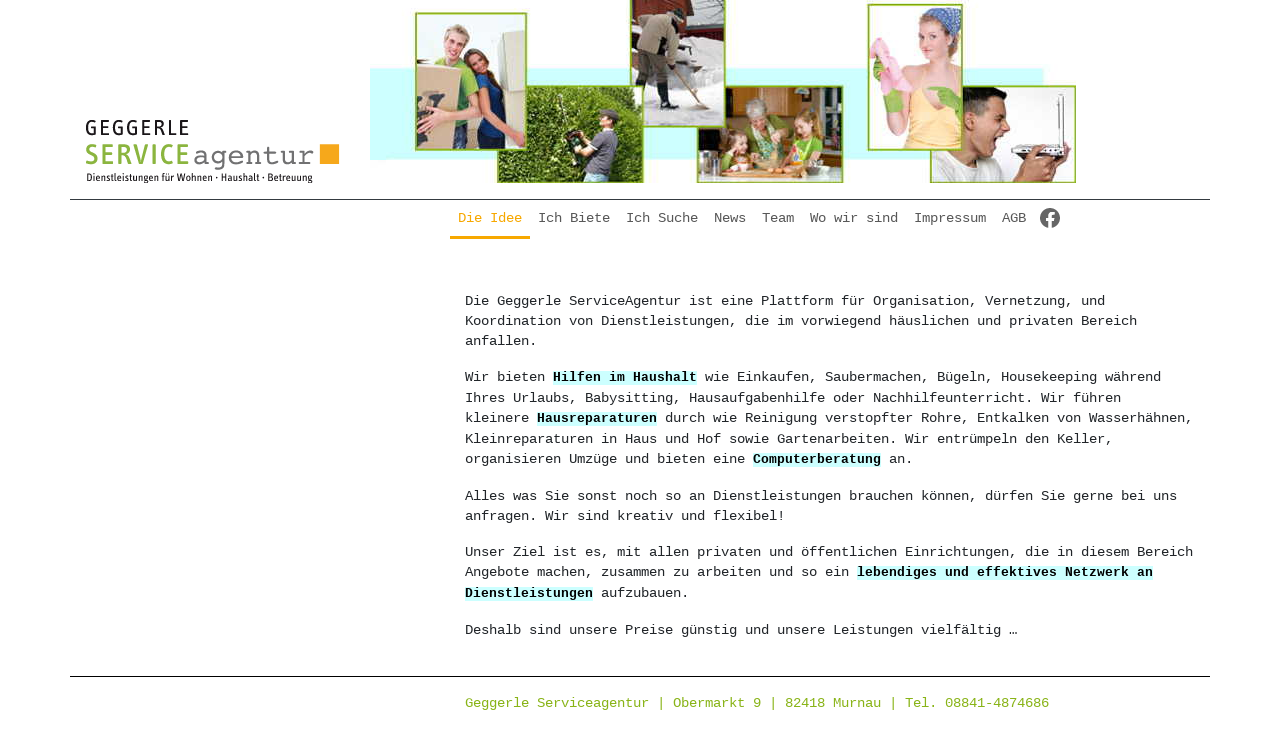

--- FILE ---
content_type: text/css
request_url: https://www.geggerle-serviceagentur.de/wp-content/themes/basis-child/style.css?ver=6.9
body_size: 2846
content:
/*
 Theme Name:   basis child
 Description:  basis Child Theme
 Author:       maschuthi
 Author URI:   http://www.maschuthi.de
 Template:     basis
 Version:      1.0
 Text Domain:  bbasis
*/

/* JOST* */

@font-face {
    font-family: "Jost";
    src: url("fonts/jost/Jost-100.ttf") format("truetype");
    font-weight: 100;
    font-style: normal;

}

@font-face {
    font-family: "Jost";
    src: url("fonts/jost/Jost-200.ttf") format("truetype");
    font-weight: 200;
    font-style: normal;

}

@font-face {
    font-family: "Jost";
    src: url("fonts/jost/Jost-300.ttf") format("truetype");
    font-weight: 300;
    font-style: normal;

}

@font-face {
    font-family: "Jost";
    src: url("fonts/jost/Jost-400.ttf") format("truetype");
    font-weight: 400;
    font-style: normal;

}

@font-face {
    font-family: "Jost";
    src: url("fonts/jost/Jost-500.ttf") format("truetype");
    font-weight: 500;
    font-style: normal;

}

@font-face {
    font-family: "Jost";
    src: url("fonts/jost/Jost-600.ttf") format("truetype");
    font-weight: 600;
    font-style: normal;

}

@font-face {
    font-family: "Jost";
    src: url("fonts/jost/Jost-700.ttf") format("truetype");
    font-weight: 700;
    font-style: normal;

}

@font-face {
    font-family: "Jost";
    src: url("fonts/jost/Jost-800.ttf") format("truetype");
    font-weight: 800;
    font-style: normal;

}

@font-face {
    font-family: "Jost";
    src: url("fonts/jost/Jost-900.ttf") format("truetype");
    font-weight: 900;
    font-style: normal;

}

@font-face {
    font-family: "Jost";
    src: url("fonts/jost/Jost-100-Italic.ttf") format("truetype");
    font-weight: 100;
    font-style: italic;

}

@font-face {
    font-family: "Jost";
    src: url("fonts/jost/Jost-200-Italic.ttf") format("truetype");
    font-weight: 200;
    font-style: italic;

}

@font-face {
    font-family: "Jost";
    src: url("fonts/jost/Jost-300-Italic.ttf") format("truetype");
    font-weight: 300;
    font-style: italic;

}

@font-face {
    font-family: "Jost";
    src: url("fonts/jost/Jost-400-Italic.ttf") format("truetype");
    font-weight: 400;
    font-style: italic;

}

@font-face {
    font-family: "Jost";
    src: url("fonts/jost/Jost-500-Italic.ttf") format("truetype");
    font-weight: 500;
    font-style: italic;

}

@font-face {
    font-family: "Jost";
    src: url("fonts/jost/Jost-600-Italic.ttf") format("truetype");
    font-weight: 600;
    font-style: italic;

}

@font-face {
    font-family: "Jost";
    src: url("fonts/jost/Jost-700-Italic.ttf") format("truetype");
    font-weight: 700;
    font-style: italic;

}

@font-face {
    font-family: "Jost";
    src: url("fonts/jost/Jost-800-Italic.ttf") format("truetype");
    font-weight: 800;
    font-style: italic;

}

@font-face {
    font-family: "Jost";
    src: url("fonts/jost/Jost-900-Italic.ttf") format("truetype");
    font-weight: 900;
    font-style: italic;

}


--- FILE ---
content_type: text/css
request_url: https://www.geggerle-serviceagentur.de/wp-content/themes/basis-child/scss/style.css?ver=1583838094
body_size: 31657
content:
 .slider { padding:0 0 5px; }

 .slider .slides img { height:auto; width:100%; padding:0 4vh 0 0; }

 .slider.is-admin:before { display:block; content:""; top:0; left:0; right:0; bottom:40px; position:absolute; z-index:1; }

 .slick-slider { z-index:4; }

 .slick-slider.is-admin:before { display:block; content:""; top:0; left:0; right:0; bottom:40px; position:absolute; z-index:1; }

 .slick-slider .slick-prev,.slick-slider .slick-next { height:40px; width:40px; bottom:20px; z-index:5; top:90%; cursor:pointer; }

 .slick-slider .slick-prev:before,.slick-slider .slick-next:before { position:absolute; width:100%; height:100%; top:0; left:0; content:''; }

 .slick-slider .slick-prev { left:20px !important; }

 .slick-slider .slick-prev:before { background:url("img/pfeil_weiss.svg") no-repeat center center !important; transform:rotate(180deg) !important; background-size:contain !important; }

 .slick-slider .slick-next { right:20px !important; }

 .slick-slider .slick-next:before { background:url("img/pfeil_weiss.svg") no-repeat center center !important; transform:rotate(0deg) !important; background-size:contain !important; }

 .beitrag.is-admin:before { display:block; content:""; top:0; left:0; right:0; bottom:40px; position:absolute; z-index:1; }

 .accordion { margin-bottom:30px; background:rgba(255, 255, 255, 1); }

 .accordion > .card { border:0px solid #333; border-bottom:1px solid rgba(88, 88, 88, 1) !important; border-radius:0; margin-bottom:0 !important; }

 .accordion > .card > .card-header { border:0px solid #333; padding:0 15px; background:rgba(255, 255, 255, 1); }

 .accordion > .card > .card-header .btn:not(:disabled):not(.disabled) { text-decoration:none; }

 .accordion > .card > .card-header .btn.btn-link { padding:10px 0; font-size:1rem; color:rgba(88, 88, 88, 1); width:100%; text-align:left; white-space:normal; }

 .accordion > .card > .card-header .btn.btn-link:hover { text-decoration:none; color:rgba(214, 65, 107, 1); }

 .accordion > .card > .card-header .btn.btn-link:after { content:'-'; text-align:center; font-size:3rem; font-weight:300; color:rgba(214, 65, 107, 1); position:absolute; top:-8px; width:30px; height:20px; right:10px; }

 .accordion > .card > .card-header .btn.btn-link.collapsed:after { content:'+'; }

 .accordion > .card:last-child { border-bottom:0 solid rgba(88, 88, 88, 1) !important; }

 .accordion > .card .collapse.show,.accordion > .card .collapse,.accordion > .card .collapsing { margin:0; padding:0 15px; }

 .accordion > .card .collapse.show .card-body,.accordion > .card .collapse .card-body,.accordion > .card .collapsing .card-body { padding:0; }

 .accordion > .card .collapse:not(.show) { display:block !important; height:0px; }

 .swiper-carousel .card-columns.swiper-wrapper { column-count:5 !important; }

 .swiper-carousel .swiper-wrapper .swiper-slide { min-height:auto; display:inline-block; cursor:pointer; width:100%; }

 .swiper-carousel .swiper-wrapper .swiper-slide img { width:auto; height:auto; }

 .modal-backdrop { position:relative; top:0; right:0; bottom:0; left:0; width:auto; height:auto; }

 .modal { position:fixed; top:0; right:0; bottom:0; left:0; overflow:hidden; background:rgba(255, 255, 255, 1); }

 .modal .modal-dialog { position:fixed; margin:0; max-width:100%; width:100%; height:100%; padding:0; }

 .modal .modal-dialog .modal-content { position:absolute; top:0; right:0; bottom:20px; left:0; background:rgba(255, 255, 255, 1); background-clip:padding-box; border:0; border-radius:0; }

 .modal .modal-dialog .modal-content .modal-header { height:60px; border:0; }

 .modal .modal-dialog .modal-content .modal-header .modal-title { font-weight:300; font-size:2em; color:rgba(0, 0, 0, 1); line-height:30px; }

 .modal .modal-dialog .modal-content .modal-header .modal-close { border:0; background:url('img/close.svg') no-repeat center center; background-size:cover; cursor:pointer; }

 .modal .modal-dialog .modal-content .modal-header .modal-close span { opacity:0; }

 .modal .modal-dialog .modal-content .modal-body { overflow:hidden !important; }

 .modal .modal-dialog .modal-content .modal-body .carousel.slide .carousel-inner .carousel-item .carousel-caption { display:inline-block; color:rgba(0, 0, 0, 1); text-align:left; position:relative; right:auto; bottom:auto; left:auto; z-index:10; padding:0; }

 .modal .modal-dialog .modal-content .modal-body .carousel.slide .carousel-inner .carousel-item figure { padding:15px 0 0 0; }

 .modal .modal-dialog .modal-content .modal-body .carousel.slide .carousel-inner .carousel-item figure img { max-height:82vh; width:auto; }

 .modal .modal-dialog .modal-content .modal-body .carousel.slide .carousel-control-prev { left:-10%; }

 .modal .modal-dialog .modal-content .modal-body .carousel.slide .carousel-control-prev:hover { background:none !important; }

 .modal .modal-dialog .modal-content .modal-body .carousel.slide .carousel-control-prev .carousel-control-prev-icon { width:40px; height:40px; background:url('img/left.svg') no-repeat center center; background-size:cover; }

 .modal .modal-dialog .modal-content .modal-body .carousel.slide .carousel-control-next { right:-10%; }

 .modal .modal-dialog .modal-content .modal-body .carousel.slide .carousel-control-next:hover { background:none !important; }

 .modal .modal-dialog .modal-content .modal-body .carousel.slide .carousel-control-next .carousel-control-next-icon { width:40px; height:40px; background:url('img/right.svg') no-repeat center center; background-size:cover; }

 .modal .modal-dialog .modal-content .modal-footer { right:0; bottom:0; left:0; padding:10px; border-top:0 solid #e9ecef; }

 .blauversal { color:rgba(204, 255, 255, 1); text-transform:uppercase; letter-spacing:1px; }

 .bgdgrau { background:rgba(245, 245, 245, 1); }

 .bgdhellgrau { background:rgba(180, 180, 180, 1); }

 .bgdweiss { background:rgba(255, 255, 255, 1) !important; }

 .bgdnone { background:none !important; }

 .rot { color:rgba(220, 5, 60, 1); }

 .basisgrau { color:rgba(88, 88, 88, 1); }

 .hellgrau { color:rgba(88, 88, 88, 1); }

 .grau { color:rgba(88, 88, 88, 1); }

 .blau { color:rgba(204, 255, 255, 1); }

 .gruen { color:rgba(137, 180, 24, 1); }

 p:empty { display:none; }

 button:focus { outline:0; }

 .light { font-weight:300 !important; }

 .regular { font-weight:regular !important; }

 .bold { font-weight:bold !important; }

 .large { font-size:1.1rem !important; }

 em { color:rgba(88, 88, 88, .8); }

 code { background-color:rgba(204, 255, 255, 1); font-weight:bold; color:rgba(0, 0, 0, 1); }

 strong { font-weight:bold; }

 form#suche .form-row,form#biete .form-row { margin-bottom:15px; }

 form#suche .form-row h3,form#biete .form-row h3 { color:rgba(137, 180, 24, 1); }

 form#suche .form-row label,form#biete .form-row label { display:inline; }

 form#suche .form-row .wpcf7-form-control-wrap:not(.agb) .wpcf7-form-control.wpcf7-checkbox .wpcf7-list-item .wpcf7-list-item-label,form#biete .form-row .wpcf7-form-control-wrap:not(.agb) .wpcf7-form-control.wpcf7-checkbox .wpcf7-list-item .wpcf7-list-item-label { display:none; }

 html { height:100%; }

 html body { height:100%; font-family:Courier, monospace; font-weight:300; /*-webkit-hyphens: auto;
 -moz-hyphens: auto;
 -ms-hyphens: auto;*/ hyphens:auto; }

 html body nav.navbar { padding:0 !important; }

 html body nav.navbar .collapse.navbar-collapse ul.nav.navbar-nav,html body nav.navbar .collapsing.navbar-collapse ul.nav.navbar-nav { margin:0; font-size:0.9rem; }

 html body nav.navbar .collapse.navbar-collapse ul.nav.navbar-nav .current-category-ancestor > a,html body nav.navbar .collapsing.navbar-collapse ul.nav.navbar-nav .current-category-ancestor > a,html body nav.navbar .collapse.navbar-collapse ul.nav.navbar-nav .current_page_parent > a,html body nav.navbar .collapsing.navbar-collapse ul.nav.navbar-nav .current_page_parent > a,html body nav.navbar .collapse.navbar-collapse ul.nav.navbar-nav .current-menu-parent > a,html body nav.navbar .collapsing.navbar-collapse ul.nav.navbar-nav .current-menu-parent > a { color:rgba(247, 168, 0, 1) !important; border-bottom:3px solid rgba(247, 168, 0, 1) !important; }

 html body nav.navbar .collapse.navbar-collapse ul.nav.navbar-nav > li.nav-item,html body nav.navbar .collapsing.navbar-collapse ul.nav.navbar-nav > li.nav-item { position:relative; }

 html body nav.navbar .collapse.navbar-collapse ul.nav.navbar-nav > li.nav-item > a.nav-link,html body nav.navbar .collapsing.navbar-collapse ul.nav.navbar-nav > li.nav-item > a.nav-link { padding:0.5rem; color:rgba(88, 88, 88, 1); border-bottom:3px solid rgba(255, 255, 255, 1); display:inline-block; }

 html body nav.navbar .collapse.navbar-collapse ul.nav.navbar-nav > li.nav-item > a.nav-link:hover,html body nav.navbar .collapsing.navbar-collapse ul.nav.navbar-nav > li.nav-item > a.nav-link:hover { color:rgba(247, 168, 0, 1); border-bottom:3px solid rgba(247, 168, 0, 1); }

 html body nav.navbar .collapse.navbar-collapse ul.nav.navbar-nav > li.nav-item > a.nav-link:focus,html body nav.navbar .collapsing.navbar-collapse ul.nav.navbar-nav > li.nav-item > a.nav-link:focus { outline:0; }

 html body nav.navbar .collapse.navbar-collapse ul.nav.navbar-nav > li.nav-item.active a.nav-link,html body nav.navbar .collapsing.navbar-collapse ul.nav.navbar-nav > li.nav-item.active a.nav-link { color:rgba(247, 168, 0, 1); border-bottom:3px solid rgba(247, 168, 0, 1); }

 html body nav.navbar .collapse.navbar-collapse ul.nav.navbar-nav > li.nav-item:last-child,html body nav.navbar .collapsing.navbar-collapse ul.nav.navbar-nav > li.nav-item:last-child { display:block; position:relative; font-size:0.001px; }

 html body nav.navbar .collapse.navbar-collapse ul.nav.navbar-nav > li.nav-item:last-child .nav-link:before,html body nav.navbar .collapsing.navbar-collapse ul.nav.navbar-nav > li.nav-item:last-child .nav-link:before { content:''; position:absolute; background:transparent url('img/facebook.svg') no-repeat center center; background-size:20px 20px; left:6px; width:20px; height:20px; }

 html body nav.navbar .collapse.navbar-collapse ul.nav.navbar-nav > li.nav-item a.nav-link.dropdown-toggle:after,html body nav.navbar .collapsing.navbar-collapse ul.nav.navbar-nav > li.nav-item a.nav-link.dropdown-toggle:after { display:none; }

 html body nav.navbar .collapse.navbar-collapse ul.nav.navbar-nav > li.nav-item ul.dropdown-menu.show,html body nav.navbar .collapsing.navbar-collapse ul.nav.navbar-nav > li.nav-item ul.dropdown-menu.show { opacity:1; visibility:visible; max-height:600px; -webkit-transition:all 0.25s ease-in !important; -moz-transition:all 0.25s ease-in !important; -ms-transition:all 0.25s ease-in !important; -o-transition:all 0.25s ease-in !important; transition:all 0.25s ease-in !important; }

 html body nav.navbar .collapse.navbar-collapse ul.nav.navbar-nav > li.nav-item ul.dropdown-menu,html body nav.navbar .collapsing.navbar-collapse ul.nav.navbar-nav > li.nav-item ul.dropdown-menu { /*position: initial!important;*/ min-width:4rem; display:block; opacity:0; visibility:hidden; max-height:0; -webkit-transition:all 0.25s ease-out; -moz-transition:all 0.25s ease-out; -ms-transition:all 0.25s ease-out; -o-transition:all 0.25s ease-out; transition:all 0.25s ease-out; margin:0; padding:0; border-radius:0; border:0 solid rgba(88, 88, 88, 1); background:rgba(88, 88, 88, .8); -webkit-box-shadow:0 2px 10px rgba(0, 0, 0, 0.25); box-shadow:0 2px 10px rgba(0, 0, 0, 0.25); }

 html body nav.navbar .collapse.navbar-collapse ul.nav.navbar-nav > li.nav-item ul.dropdown-menu li.nav-item,html body nav.navbar .collapsing.navbar-collapse ul.nav.navbar-nav > li.nav-item ul.dropdown-menu li.nav-item { padding:0 1rem; border-bottom:1px solid rgba(255, 255, 255, 1); }

 html body nav.navbar .collapse.navbar-collapse ul.nav.navbar-nav > li.nav-item ul.dropdown-menu li.nav-item:first-child,html body nav.navbar .collapsing.navbar-collapse ul.nav.navbar-nav > li.nav-item ul.dropdown-menu li.nav-item:first-child { padding-top:5px; }

 html body nav.navbar .collapse.navbar-collapse ul.nav.navbar-nav > li.nav-item ul.dropdown-menu li.nav-item:last-child,html body nav.navbar .collapsing.navbar-collapse ul.nav.navbar-nav > li.nav-item ul.dropdown-menu li.nav-item:last-child { padding-bottom:5px; border-bottom:0 solid rgba(255, 255, 255, 1); }

 html body nav.navbar .collapse.navbar-collapse ul.nav.navbar-nav > li.nav-item ul.dropdown-menu li.nav-item a.nav-link,html body nav.navbar .collapsing.navbar-collapse ul.nav.navbar-nav > li.nav-item ul.dropdown-menu li.nav-item a.nav-link,html body nav.navbar .collapse.navbar-collapse ul.nav.navbar-nav > li.nav-item ul.dropdown-menu li.nav-item a.dropdown-item,html body nav.navbar .collapsing.navbar-collapse ul.nav.navbar-nav > li.nav-item ul.dropdown-menu li.nav-item a.dropdown-item { background:none; display:inline-block; padding:0; margin:0.5rem 0; white-space:nowrap; color:rgba(255, 255, 255, 1); border-bottom:0 solid rgba(255, 255, 255, 1); font-weight:300; }

 html body nav.navbar .collapse.navbar-collapse ul.nav.navbar-nav > li.nav-item ul.dropdown-menu li.nav-item:hover,html body nav.navbar .collapsing.navbar-collapse ul.nav.navbar-nav > li.nav-item ul.dropdown-menu li.nav-item:hover,html body nav.navbar .collapse.navbar-collapse ul.nav.navbar-nav > li.nav-item ul.dropdown-menu li.nav-item.active,html body nav.navbar .collapsing.navbar-collapse ul.nav.navbar-nav > li.nav-item ul.dropdown-menu li.nav-item.active { background:rgba(247, 168, 0, 1); }

 html body #fuss-menu { list-style:none; margin-left:auto; padding:0; }

 html body #fuss-menu li.nav-item { margin-right:15px; }

 html body #fuss-menu li.nav-item a.nav-link { color:rgba(255, 255, 255, 1); margin:0; padding:0.5rem 0; }

 html body #fuss-menu li.nav-item a.nav-link:hover { color:rgba(255, 255, 255, 1); text-decoration:none; }

 html body #fuss-menu li.nav-item.current-menu-item a { color:rgba(88, 88, 88, 1); }

 html body h1,html body h2,html body h3 { -webkit-hyphens:manual; -moz-hyphens:manual; -ms-hyphens:manual; hyphens:manual; }

 html body h1 { font-size:1.2rem; font-weight:bold; line-height:1.8rem; color:rgba(137, 180, 24, 1) !important; }

 html body h1 a { color:rgba(0, 0, 0, 1) !important; }

 html body h2 { font-size:1rem; font-weight:bold; color:rgba(137, 180, 24, 1) !important; line-height:1.4rem; }

 html body h2 .btn { text-transform:uppercase; font-weight:300; }

 html body h3 { font-size:1rem; font-weight:bold; color:rgba(88, 88, 88, 1); line-height:1.2rem; }

 html body a.link { color:rgba(247, 168, 0, 1); }

 html body a.link:hover { background:rgba(245, 245, 245, 1); text-decoration:none; }

 html body a.link:visited { color:rgba(247, 168, 0, 1); }

 html body img { height:auto; max-width:100%; }

 html body #masthead.site-header { z-index:0; background:rgba(255, 255, 255, 1); }

 html body #masthead.site-header .site-branding { position:relative; z-index:1; background:#fff; }

 html body #masthead.site-header .site-branding .custom-logo-link { display:flex; }

 html body #masthead.site-header #site-navigation.navbar { position:relative; z-index:2; background:#fff; }

 html body #content.site-content { position:relative; z-index:1; }

 html body #content.site-content a { color:rgba(247, 168, 0, 1); }

 html body #content.site-content a:hover { background:rgba(245, 245, 245, 1); text-decoration:none; }

 html body #content.site-content a:visited { color:rgba(247, 168, 0, 1); }

 html body #content.site-content .entry-content { padding-top:20px; padding-bottom:20px; background:rgba(255, 255, 255, 1); }

 html body #content.site-content .post-thumbnail img { width:100%; height:auto; }

 html body #content.site-content table tr:nth-child(even) { background:rgba(245, 245, 245, 1); }

 html body #content.site-content table tr:nth-child(odd) { background:rgba(255, 255, 255, 1); }

 html body #content.site-content table tr th,html body #content.site-content table tr td { padding:5px 10px; border-bottom:1px solid rgba(88, 88, 88, 1); }

 html body .site-footer { border-top:1px solid rgba(0, 0, 0, 1); color:rgba(137, 180, 24, 1); }

 html body .site-info address,html body .site-info address a { color:rgba(180, 180, 180, 1); }

 html body .site-info address a:hover { color:rgba(255, 255, 255, 1); }

 .card { border:0px solid #333; border-radius:0; margin-bottom:15px; background:none; }

 .card .card-body { min-height:80px; }

 .card .card-body .card-text p:last-child-child { margin:0; }

 .date { padding:10px; }

 .more { color:rgba(88, 88, 88, 1); position:relative; }

 .more:after { content:''; position:absolute; left:10px; top:3px; width:14px; height:14px; background:url('img/basis_pfeil.svg') no-repeat center center; background-size:cover; }

 .more:hover { color:rgba(247, 168, 0, 1); }

 .more:hover:after { background:url('img/basis_pfeil_hilite.svg') no-repeat center center; background-size:cover; }

 .more:visited { color:rgba(88, 88, 88, 1); }

 .figure .figure-caption,figure .figure-caption { position:absolute; bottom:0; left:0; color:rgba(255, 255, 255, 1); padding:15px; background:rgba(88, 88, 88, .8); font-size:0.75rem; display:none; }

 .figure figcaption.wp-caption-text,figure figcaption.wp-caption-text { text-align:left; font-size:0.75rem; }

 .figure:hover .figure-caption,figure:hover .figure-caption { display:inline-block; width:100%; }

 .downloads img { -webkit-box-shadow:0 2px 10px rgba(0, 0, 0, 0.25); box-shadow:0 2px 10px rgba(0, 0, 0, 0.25); }

 .downloads .downloadlist { font-size:0.9rem !important; }

 .downloads .downloadlist ul { padding:0 0 0 1rem !important; margin:0; list-style-type:none; }

 .downloads .downloadlist ul li { font-size:0.7rem !important; margin:0 !important; position:relative; }

 .downloads .downloadlist ul li:before { position:absolute; content:'' !important; background:url('img/outline-description-24px.svg') no-repeat center center !important; background-size:contain !important; top:2px; left:-16px !important; width:14px !important; height:14px !important; }

 .kontakte a { font-size:0.7rem !important; }

 /*.carousel {
 >.carousel-inner {
 >.figure {
 margin: 0;
 >img {
 width: 100%!important;
 height: auto!important;
 }
 }
 }
 .carousel-control-next, >.carousel-control-prev {
 &:hover {background: none;}
 >.carousel-control-prev-icon, >.carousel-control-next-icon {
 width: 60px!important;
 height: 60px!important;
 background: url("img/left.svg") no-repeat  center center!important;
 background-size: contain!important;
 transform: rotate(180deg)!important;
 }
 >.carousel-control-next-icon {
 background: url("img/right.svg") no-repeat center center!important;
 background-size: contain!important;
 transform: rotate(0deg)!important;
 }
 }
 }*/ /* Extra small devices (portrait phones, less than 544px)
 // No media query since this is the default in Bootstrap*/ /* Extra small devices (portrait phones, less than 576px)*/ @media (max-width:576px) { .btn.btn-basis { font-size:1.2rem; }

 body { font-size:16px; line-height:22px; color:rgba(88, 88, 88, 1); }

 body h1 { font-size:1.6rem !important; font-weight:300; line-height:2rem !important; }

 body h2 { font-size:1.2rem !important; font-weight:300; color:rgba(0, 0, 0, 1); line-height:1.6rem !important; }

 body h3 { font-size:0.8rem !important; font-weight:300; color:rgba(88, 88, 88, 1); line-height:1rem !important; }

 body .site-header { background:rgba(255, 255, 255, .9) !important; }

 body .site-header .site-branding #site-navigation { min-height:95px !important; }

 body .accordion > .card .card-body { min-height:20px; }

 body .accordion > .card .card-body .card-text { display:block !important; }

 body nav.navbar { -webkit-box-align:start !important; -webkit-align-items:flex-start !important; -ms-flex-align:start !important; align-items:flex-start !important; }

 body nav.navbar button.navbar-toggler { /*position: absolute;
 top: 25px;
 right: 15px;*/ border:none; padding:15px; }

 body nav.navbar button.navbar-toggler .navbar-toggler-icon { background:url('img/menu.svg') no-repeat center center; background-size:cover; width:40px; height:40px; }

 body nav.navbar.toggled button.navbar-toggler .navbar-toggler-icon { background:url('img/x.svg') no-repeat center center; background-size:cover; width:40px; height:40px; }

 body nav.navbar .collapse.navbar-collapse,body nav.navbar .collapsing.navbar-collapse { background:none; }

 body nav.navbar .collapse.navbar-collapse ul.nav.navbar-nav,body nav.navbar .collapsing.navbar-collapse ul.nav.navbar-nav { border-top:1px solid #333; margin-top:20px; margin-left:0; }

 body nav.navbar .collapse.navbar-collapse ul.nav.navbar-nav > li.nav-item,body nav.navbar .collapsing.navbar-collapse ul.nav.navbar-nav > li.nav-item { position:relative; margin:2px 0; border-bottom:1px solid #333; }

 body nav.navbar .collapse.navbar-collapse ul.nav.navbar-nav > li.nav-item:last-child,body nav.navbar .collapsing.navbar-collapse ul.nav.navbar-nav > li.nav-item:last-child { margin-bottom:0; border-bottom:0 solid #333; }

 body nav.navbar .collapse.navbar-collapse ul.nav.navbar-nav > li.nav-item > a.nav-link,body nav.navbar .collapsing.navbar-collapse ul.nav.navbar-nav > li.nav-item > a.nav-link { display:inline-block; }

 body nav.navbar .collapse.navbar-collapse ul.nav.navbar-nav > li.nav-item > a.nav-link:before,body nav.navbar .collapsing.navbar-collapse ul.nav.navbar-nav > li.nav-item > a.nav-link:before { display:none; }

 body nav.navbar .collapse.navbar-collapse ul.nav.navbar-nav > li.nav-item a.nav-link.dropdown-toggle:after,body nav.navbar .collapsing.navbar-collapse ul.nav.navbar-nav > li.nav-item a.nav-link.dropdown-toggle:after { display:none; }

 body nav.navbar .collapse.navbar-collapse ul.nav.navbar-nav > li.nav-item ul.dropdown-menu.show,body nav.navbar .collapsing.navbar-collapse ul.nav.navbar-nav > li.nav-item ul.dropdown-menu.show { /*padding: .25rem !important;*/ }

 body nav.navbar .collapse.navbar-collapse ul.nav.navbar-nav > li.nav-item ul.dropdown-menu.show li.nav-item,body nav.navbar .collapsing.navbar-collapse ul.nav.navbar-nav > li.nav-item ul.dropdown-menu.show li.nav-item { padding-top:6px; padding-bottom:6px; }

 body nav.navbar .collapse.navbar-collapse ul.nav.navbar-nav > li.nav-item ul.dropdown-menu.show li.nav-item a.nav-link,body nav.navbar .collapsing.navbar-collapse ul.nav.navbar-nav > li.nav-item ul.dropdown-menu.show li.nav-item a.nav-link { display:inline-block; padding:0 !important; margin:0.25rem 0 !important; white-space:nowrap; }

 body nav.navbar .collapse.navbar-collapse ul.nav.navbar-nav > li.nav-item ul.dropdown-menu,body nav.navbar .collapsing.navbar-collapse ul.nav.navbar-nav > li.nav-item ul.dropdown-menu { font-size:16px; line-height:22px; }

 body .card .card-header { background:rgba(255, 255, 255, 1); }

 body .card .card-body { min-height:160px; }

 .card .card-body { min-height:0px !important; }

 .card .card-body .card-title { margin-bottom:0; }

 .card .card-body .card-text { display:none; }

 }

 /* Small devices (landscape phones, 576px and up)*/ @media (min-width:576px) and (max-width:767px) { .btn.btn-basis { font-size:1.2rem; }

 body { font-size:16px; line-height:22px; color:rgba(88, 88, 88, 1); }

 body h1 { font-size:1.6rem !important; font-weight:300; line-height:2rem !important; }

 body h2 { font-size:1.2rem !important; font-weight:300; color:rgba(0, 0, 0, 1); line-height:1.6rem !important; }

 body h3 { font-size:0.8rem !important; font-weight:300; color:rgba(88, 88, 88, 1); line-height:1rem !important; }

 body .site-header { background:rgba(255, 255, 255, .9) !important; }

 body .site-header .site-branding #site-navigation { min-height:95px !important; }

 body .accordion > .card .card-body { min-height:20px; }

 body .accordion > .card .card-body .card-text { display:block !important; }

 body nav.navbar { -webkit-box-align:start !important; -webkit-align-items:flex-start !important; -ms-flex-align:start !important; align-items:flex-start !important; }

 body nav.navbar button.navbar-toggler { /*position: absolute;
 top: 25px;
 right: 15px;*/ border:none; padding:15px; }

 body nav.navbar button.navbar-toggler .navbar-toggler-icon { background:url('img/menu.svg') no-repeat center center; background-size:cover; width:40px; height:40px; }

 body nav.navbar.toggled button.navbar-toggler .navbar-toggler-icon { background:url('img/x.svg') no-repeat center center; background-size:cover; width:40px; height:40px; }

 body nav.navbar .collapse.navbar-collapse,body nav.navbar .collapsing.navbar-collapse { background:none; }

 body nav.navbar .collapse.navbar-collapse ul.nav.navbar-nav,body nav.navbar .collapsing.navbar-collapse ul.nav.navbar-nav { border-top:1px solid #333; margin-top:20px; margin-left:0; }

 body nav.navbar .collapse.navbar-collapse ul.nav.navbar-nav > li.nav-item,body nav.navbar .collapsing.navbar-collapse ul.nav.navbar-nav > li.nav-item { position:relative; margin:2px 0; border-bottom:1px solid #333; }

 body nav.navbar .collapse.navbar-collapse ul.nav.navbar-nav > li.nav-item:last-child,body nav.navbar .collapsing.navbar-collapse ul.nav.navbar-nav > li.nav-item:last-child { margin-bottom:0; border-bottom:0 solid #333; }

 body nav.navbar .collapse.navbar-collapse ul.nav.navbar-nav > li.nav-item > a.nav-link,body nav.navbar .collapsing.navbar-collapse ul.nav.navbar-nav > li.nav-item > a.nav-link { display:inline-block; }

 body nav.navbar .collapse.navbar-collapse ul.nav.navbar-nav > li.nav-item > a.nav-link:before,body nav.navbar .collapsing.navbar-collapse ul.nav.navbar-nav > li.nav-item > a.nav-link:before { display:none; }

 body nav.navbar .collapse.navbar-collapse ul.nav.navbar-nav > li.nav-item a.nav-link.dropdown-toggle:after,body nav.navbar .collapsing.navbar-collapse ul.nav.navbar-nav > li.nav-item a.nav-link.dropdown-toggle:after { display:none; }

 body nav.navbar .collapse.navbar-collapse ul.nav.navbar-nav > li.nav-item ul.dropdown-menu.show,body nav.navbar .collapsing.navbar-collapse ul.nav.navbar-nav > li.nav-item ul.dropdown-menu.show { /*padding: .25rem !important;*/ }

 body nav.navbar .collapse.navbar-collapse ul.nav.navbar-nav > li.nav-item ul.dropdown-menu.show li.nav-item,body nav.navbar .collapsing.navbar-collapse ul.nav.navbar-nav > li.nav-item ul.dropdown-menu.show li.nav-item { padding-top:6px; padding-bottom:6px; }

 body nav.navbar .collapse.navbar-collapse ul.nav.navbar-nav > li.nav-item ul.dropdown-menu.show li.nav-item a.nav-link,body nav.navbar .collapsing.navbar-collapse ul.nav.navbar-nav > li.nav-item ul.dropdown-menu.show li.nav-item a.nav-link { display:inline-block; padding:0 !important; margin:0.25rem 0 !important; white-space:nowrap; }

 body nav.navbar .collapse.navbar-collapse ul.nav.navbar-nav > li.nav-item ul.dropdown-menu,body nav.navbar .collapsing.navbar-collapse ul.nav.navbar-nav > li.nav-item ul.dropdown-menu { font-size:16px; line-height:22px; }

 body .card .card-header { background:rgba(255, 255, 255, 1); }

 body .card .card-body { min-height:160px; }

 }

 /* Medium devices (tablets, 768px and up)*/ @media (min-width:768px) and (max-width:991px) { .btn.btn-basis { font-size:1.2rem; }

 body { font-size:16px; line-height:22px; color:rgba(88, 88, 88, 1); }

 body h1 { font-size:1.6rem !important; font-weight:300; line-height:2rem !important; }

 body h2 { font-size:1.2rem !important; font-weight:300; color:rgba(0, 0, 0, 1); line-height:1.6rem !important; }

 body h3 { font-size:0.8rem !important; font-weight:300; color:rgba(88, 88, 88, 1); line-height:1rem !important; }

 body .site-header { background:rgba(255, 255, 255, .9) !important; }

 body .site-header .site-branding #site-navigation { min-height:95px !important; }

 body .accordion > .card .card-body { min-height:20px; }

 body .accordion > .card .card-body .card-text { display:block !important; }

 body nav.navbar { -webkit-box-align:start !important; -webkit-align-items:flex-start !important; -ms-flex-align:start !important; align-items:flex-start !important; }

 body nav.navbar button.navbar-toggler { /*position: absolute;
 top: 25px;
 right: 15px;*/ border:none; padding:15px; }

 body nav.navbar button.navbar-toggler .navbar-toggler-icon { background:url('img/menu.svg') no-repeat center center; background-size:cover; width:40px; height:40px; }

 body nav.navbar.toggled button.navbar-toggler .navbar-toggler-icon { background:url('img/x.svg') no-repeat center center; background-size:cover; width:40px; height:40px; }

 body nav.navbar .collapse.navbar-collapse,body nav.navbar .collapsing.navbar-collapse { background:none; }

 body nav.navbar .collapse.navbar-collapse ul.nav.navbar-nav,body nav.navbar .collapsing.navbar-collapse ul.nav.navbar-nav { border-top:1px solid #333; margin-top:20px; margin-left:0; }

 body nav.navbar .collapse.navbar-collapse ul.nav.navbar-nav > li.nav-item,body nav.navbar .collapsing.navbar-collapse ul.nav.navbar-nav > li.nav-item { position:relative; margin:2px 0; border-bottom:1px solid #333; }

 body nav.navbar .collapse.navbar-collapse ul.nav.navbar-nav > li.nav-item:last-child,body nav.navbar .collapsing.navbar-collapse ul.nav.navbar-nav > li.nav-item:last-child { margin-bottom:0; border-bottom:0 solid #333; }

 body nav.navbar .collapse.navbar-collapse ul.nav.navbar-nav > li.nav-item > a.nav-link,body nav.navbar .collapsing.navbar-collapse ul.nav.navbar-nav > li.nav-item > a.nav-link { display:inline-block; }

 body nav.navbar .collapse.navbar-collapse ul.nav.navbar-nav > li.nav-item > a.nav-link:before,body nav.navbar .collapsing.navbar-collapse ul.nav.navbar-nav > li.nav-item > a.nav-link:before { display:none; }

 body nav.navbar .collapse.navbar-collapse ul.nav.navbar-nav > li.nav-item a.nav-link.dropdown-toggle:after,body nav.navbar .collapsing.navbar-collapse ul.nav.navbar-nav > li.nav-item a.nav-link.dropdown-toggle:after { display:none; }

 body nav.navbar .collapse.navbar-collapse ul.nav.navbar-nav > li.nav-item ul.dropdown-menu.show,body nav.navbar .collapsing.navbar-collapse ul.nav.navbar-nav > li.nav-item ul.dropdown-menu.show { /*padding: .25rem !important;*/ }

 body nav.navbar .collapse.navbar-collapse ul.nav.navbar-nav > li.nav-item ul.dropdown-menu.show li.nav-item,body nav.navbar .collapsing.navbar-collapse ul.nav.navbar-nav > li.nav-item ul.dropdown-menu.show li.nav-item { padding-top:6px; padding-bottom:6px; }

 body nav.navbar .collapse.navbar-collapse ul.nav.navbar-nav > li.nav-item ul.dropdown-menu.show li.nav-item a.nav-link,body nav.navbar .collapsing.navbar-collapse ul.nav.navbar-nav > li.nav-item ul.dropdown-menu.show li.nav-item a.nav-link { display:inline-block; padding:0 !important; margin:0.25rem 0 !important; white-space:nowrap; }

 body nav.navbar .collapse.navbar-collapse ul.nav.navbar-nav > li.nav-item ul.dropdown-menu,body nav.navbar .collapsing.navbar-collapse ul.nav.navbar-nav > li.nav-item ul.dropdown-menu { font-size:16px; line-height:22px; }

 body .card .card-header { background:rgba(255, 255, 255, 1); }

 body .card .card-body { min-height:160px; }

 }

 /* Large devices (desktops, 992px and up)*/ @media (min-width:992px) and (max-width:1199px) { body { font-size:0.9rem; line-height:1.3rem; }

 body nav.navbar { -webkit-box-align:end !important; -webkit-align-items:flex-end !important; -ms-flex-align:end !important; align-items:flex-end !important; }

 body nav.navbar ul.dropdown-menu { font-size:0.9rem; }

 }

 /* Extra large devices (large desktops, 1200px and up)*/ @media (min-width:1200px) { body { font-size:0.9rem; line-height:1.3rem; }

 body nav.navbar { -webkit-box-align:end !important; -webkit-align-items:flex-end !important; -ms-flex-align:end !important; align-items:flex-end !important; }

 body nav.navbar ul.dropdown-menu { font-size:0.9rem; }

 }



--- FILE ---
content_type: image/svg+xml
request_url: https://www.geggerle-serviceagentur.de/wp-content/themes/basis-child/scss/img/facebook.svg
body_size: 1255
content:
<?xml version="1.0" encoding="UTF-8" standalone="no"?><!DOCTYPE svg PUBLIC "-//W3C//DTD SVG 1.1//EN" "http://www.w3.org/Graphics/SVG/1.1/DTD/svg11.dtd"><svg width="100%" height="100%" viewBox="0 0 495 495" version="1.1" xmlns="http://www.w3.org/2000/svg" xmlns:xlink="http://www.w3.org/1999/xlink" xml:space="preserve" xmlns:serif="http://www.serif.com/" style="fill-rule:evenodd;clip-rule:evenodd;stroke-linejoin:round;stroke-miterlimit:2;"><g id="Layer-1" serif:id="Layer 1"><path d="M494.895,247.256c-0.001,-136.642 -110.616,-247.256 -247.257,-247.256c-136.641,0 -247.639,110.614 -247.639,247.256c0,123.628 90.711,225.822 208.981,244.576l0,-173.002l-63.153,0l0,-71.574l63.153,0l0,-54.351c0,-62.005 36.744,-96.453 93.391,-96.453c27.175,0 55.116,5.359 55.116,5.359l0,60.474l-31.002,0c-30.62,0 -40.572,19.138 -40.572,38.658l0,46.313l68.894,0l-11.1,71.574l-57.793,0l0,173.002c118.269,-18.372 208.981,-120.948 208.981,-244.576" style="fill:#666;fill-rule:nonzero;"/><path d="M343.708,318.831l11.1,-71.575l-68.895,0l0,-46.313c0,-19.52 9.952,-38.658 40.571,-38.658l31.003,0.001l0,-60.476c0,0 -27.94,-5.358 -55.116,-5.358c-56.646,0 -93.391,34.448 -93.391,96.453l0,54.351l-63.153,0l0,71.575l63.153,0l0,173.002c12.631,1.913 25.262,3.061 38.659,3.061c13.013,0 26.026,-1.147 38.657,-3.061l0,-173.003l57.412,0Z" style="fill:#fff;fill-rule:nonzero;"/></g></svg>

--- FILE ---
content_type: text/javascript
request_url: https://www.geggerle-serviceagentur.de/wp-content/themes/basis-child/js/scripts.js?ver=6.9
body_size: 1678
content:
jQuery(document).ready(function( $ ) {
	
	$('.accordion').on('shown.bs.collapse', function () {
	  // do something...
	  //$(".slick-slider").slick("refresh");
	  let $tabPane = $($(this).find('.slider'));
	  //console.log($tabPane);
	  $.each($tabPane, function( index, value ) {
	    //console.log( index + ": " + $(value).attr('id') );
		let $slider = '#'+$(value).attr('id') + ' .slick-slider';
		//$($slider).slick("refresh");  
	  });
	})
	
	
	
	$('.wp-block-gallery').slick({
		/*dots: false,
		infinite: false,
		speed: 300,
		slidesToShow: 2,
		slidesToScroll: 1,
		arrows: true,
		autoplay:true,
		autoplaySpeed:3000,*/
		dots: true,
		infinite: true,
		speed: 300,
		slidesToShow: 1,
		centerMode: true,
		variableWidth: true,
		adaptiveHeight: true,
		focusOnSelect: true
	});
	
	$('#single-item').slick();
	
	$('.wp-responsive-gallery').slick({
	  dots: false,
	  infinite: false,
	  speed: 300,
	  slidesToShow: 2,
	  slidesToScroll: 1,
	  arrows: true,
	  autoplay:true,
	  autoplaySpeed:3000,
	  responsive: [
	    {
	      breakpoint: 1200,
	      settings: {
	        slidesToShow: 4,
	        slidesToScroll: 4,
	        infinite: true,
	        dots: true,
	        arrows: true,
	      }
	    },
	    {
	      breakpoint: 992,
	      settings: {
	        slidesToShow: 3,
	        slidesToScroll: 3,
	        arrows: true,
	      }
	    },
	    {
	      breakpoint: 768,
	      settings: {
	        slidesToShow: 2,
	        slidesToScroll: 2,
	        arrows: true,
	      }
	    },
		{
		  breakpoint: 576,
		  settings: {
		    slidesToShow: 1,
		    slidesToScroll: 1,
		    arrows: true,
		  }
		}
	    // You can unslick at a given breakpoint now by adding:
	    // settings: "unslick"
	    // instead of a settings object
	  ]
	});
		
});

--- FILE ---
content_type: image/svg+xml
request_url: https://www.geggerle-serviceagentur.de/wp-content/uploads/2020/03/logo.svg
body_size: 43558
content:
<?xml version="1.0" encoding="UTF-8" standalone="no"?>
<!DOCTYPE svg PUBLIC "-//W3C//DTD SVG 1.1//EN" "http://www.w3.org/Graphics/SVG/1.1/DTD/svg11.dtd">
<svg width="100%" height="100%" viewBox="0 0 280 70" version="1.1" xmlns="http://www.w3.org/2000/svg" xmlns:xlink="http://www.w3.org/1999/xlink" xml:space="preserve" xmlns:serif="http://www.serif.com/" style="fill-rule:evenodd;clip-rule:evenodd;stroke-linejoin:round;stroke-miterlimit:2;">
    <rect id="ArtBoard1" x="0" y="0" width="280" height="70" style="fill:none;"/>
    <clipPath id="_clip1">
        <rect id="ArtBoard11" serif:id="ArtBoard1" x="0" y="0" width="280" height="70"/>
    </clipPath>
    <g clip-path="url(#_clip1)">
        <g transform="matrix(1.01506,0,0,1.01506,131.003,41.6425)">
            <path d="M0,2.198C0,2.936 -0.556,3.646 -1.668,4.327C-2.78,5.009 -3.987,5.35 -5.289,5.35C-6.171,5.35 -6.896,5.125 -7.464,4.673C-8.033,4.222 -8.318,3.649 -8.318,2.951C-8.318,2.05 -7.862,1.332 -6.949,0.799C-6.037,0.266 -4.792,-0.001 -3.213,-0.001C-2.691,-0.001 -2.165,0.043 -1.637,0.13C-1.11,0.217 -0.564,0.353 0,0.538L0,2.198ZM0.246,6.318C0.307,6.647 0.431,6.898 0.615,7.072C0.799,7.246 1.035,7.333 1.322,7.333L3.736,7.333C4.146,7.333 4.453,7.241 4.659,7.056C4.863,6.872 4.966,6.595 4.966,6.226C4.966,5.826 4.843,5.55 4.597,5.396C4.351,5.242 3.864,5.165 3.136,5.165L2.383,5.165L2.383,-1.799C2.383,-3.593 1.922,-4.949 0.999,-5.866C0.077,-6.783 -1.286,-7.242 -3.09,-7.242C-4.853,-7.242 -6.301,-7.032 -7.434,-6.612C-8.566,-6.191 -9.133,-5.679 -9.133,-5.074C-9.133,-4.695 -9.035,-4.385 -8.84,-4.144C-8.646,-3.903 -8.4,-3.783 -8.102,-3.783C-7.785,-3.783 -7.134,-3.998 -6.15,-4.429C-5.166,-4.859 -4.274,-5.074 -3.475,-5.074C-2.286,-5.074 -1.409,-4.792 -0.846,-4.229C-0.282,-3.665 0,-2.794 0,-1.615L0,-1.507C-0.636,-1.671 -1.256,-1.792 -1.86,-1.869C-2.465,-1.945 -3.065,-1.984 -3.659,-1.984C-5.914,-1.984 -7.664,-1.538 -8.91,-0.646C-10.155,0.245 -10.778,1.501 -10.778,3.12C-10.778,4.484 -10.309,5.591 -9.371,6.441C-8.433,7.292 -7.201,7.718 -5.673,7.718C-4.628,7.718 -3.611,7.518 -2.621,7.118C-1.632,6.718 -0.718,6.139 0.123,5.381L0.246,6.318ZM18.334,-3.337C19.19,-2.496 19.618,-1.425 19.618,-0.124C19.618,1.178 19.19,2.247 18.334,3.082C17.478,3.918 16.384,4.335 15.052,4.335C13.709,4.335 12.612,3.918 11.762,3.082C10.911,2.247 10.486,1.178 10.486,-0.124C10.486,-1.446 10.911,-2.522 11.762,-3.352C12.612,-4.183 13.709,-4.598 15.052,-4.598C16.384,-4.598 17.478,-4.177 18.334,-3.337M21.725,-4.69L22.001,-4.69C22.709,-4.69 23.19,-4.772 23.447,-4.936C23.703,-5.1 23.831,-5.387 23.831,-5.797C23.831,-6.156 23.728,-6.425 23.523,-6.604C23.318,-6.783 23.011,-6.873 22.601,-6.873L20.279,-6.873C19.982,-6.873 19.764,-6.822 19.626,-6.719C19.488,-6.617 19.418,-6.458 19.418,-6.243L19.418,-5.136C18.65,-5.73 17.889,-6.174 17.135,-6.466C16.382,-6.758 15.61,-6.904 14.821,-6.904C12.915,-6.904 11.316,-6.255 10.024,-4.959C8.733,-3.662 8.087,-2.03 8.087,-0.062C8.087,1.896 8.715,3.513 9.971,4.789C11.226,6.065 12.812,6.703 14.729,6.703C15.713,6.703 16.584,6.534 17.343,6.195C18.101,5.857 18.793,5.324 19.418,4.596L19.418,6.457C19.418,8.148 19.101,9.342 18.465,10.039C17.829,10.736 16.753,11.085 15.236,11.085C14.939,11.085 14.503,11.046 13.93,10.969C13.355,10.892 12.93,10.854 12.653,10.854C12.295,10.854 11.985,10.974 11.723,11.215C11.462,11.456 11.331,11.735 11.331,12.053C11.331,12.545 11.6,12.904 12.138,13.129C12.677,13.355 13.53,13.468 14.698,13.468C16.102,13.468 17.322,13.27 18.357,12.876C19.393,12.481 20.197,11.905 20.771,11.146C21.12,10.695 21.366,10.17 21.509,9.57C21.653,8.971 21.725,7.953 21.725,6.518L21.725,-4.69ZM29.181,0.906L39.744,0.906C40.81,0.906 41.463,0.809 41.704,0.614C41.945,0.42 42.065,0.035 42.065,-0.539C42.065,-2.404 41.353,-3.993 39.928,-5.305C38.503,-6.617 36.71,-7.273 34.547,-7.273C32.159,-7.273 30.221,-6.571 28.735,-5.167C27.249,-3.762 26.506,-1.927 26.506,0.338C26.506,2.562 27.208,4.348 28.612,5.696C30.017,7.044 31.887,7.718 34.224,7.718C35.3,7.718 36.384,7.584 37.476,7.318C38.568,7.051 39.626,6.667 40.651,6.165C41.122,5.929 41.466,5.688 41.681,5.442C41.896,5.196 42.004,4.925 42.004,4.627C42.004,4.34 41.901,4.099 41.696,3.905C41.491,3.71 41.235,3.612 40.928,3.612C40.63,3.612 39.775,3.933 38.36,4.573C36.946,5.214 35.639,5.534 34.439,5.534C32.851,5.534 31.598,5.132 30.68,4.327C29.763,3.523 29.263,2.383 29.181,0.906ZM31.103,-4.09C32.036,-4.808 33.184,-5.167 34.547,-5.167C35.808,-5.167 36.871,-4.795 37.737,-4.052C38.603,-3.309 39.113,-2.327 39.267,-1.108L29.258,-1.108C29.555,-2.378 30.17,-3.373 31.103,-4.09M47.231,5.165C46.534,5.165 46.065,5.24 45.824,5.388C45.584,5.537 45.463,5.816 45.463,6.226C45.463,6.606 45.568,6.885 45.778,7.064C45.988,7.244 46.303,7.333 46.724,7.333L50.352,7.333C51.07,7.333 51.521,7.256 51.705,7.103C51.89,6.949 51.982,6.657 51.982,6.226C51.982,5.826 51.874,5.55 51.659,5.396C51.444,5.242 51.029,5.165 50.414,5.165L49.876,5.165L49.876,-1.231C49.876,-2.276 50.275,-3.152 51.075,-3.86C51.874,-4.567 52.797,-4.921 53.842,-4.921C54.878,-4.921 55.667,-4.605 56.21,-3.975C56.753,-3.345 57.025,-2.43 57.025,-1.231L57.025,5.165L56.487,5.165C55.892,5.165 55.487,5.242 55.272,5.396C55.057,5.55 54.949,5.826 54.949,6.226C54.949,6.657 55.042,6.949 55.226,7.103C55.411,7.256 55.831,7.333 56.487,7.333L59.885,7.333C60.5,7.333 60.928,7.249 61.168,7.079C61.409,6.91 61.53,6.626 61.53,6.226C61.53,5.857 61.417,5.588 61.192,5.419C60.966,5.25 60.597,5.165 60.085,5.165L59.362,5.165L59.362,-1.799C59.362,-3.501 58.918,-4.833 58.032,-5.797C57.145,-6.76 55.928,-7.242 54.381,-7.242C53.591,-7.242 52.83,-7.075 52.097,-6.742C51.364,-6.409 50.624,-5.894 49.876,-5.197L49.876,-6.243C49.876,-6.437 49.799,-6.591 49.645,-6.704C49.491,-6.817 49.276,-6.873 48.999,-6.873L46.801,-6.873C46.319,-6.873 45.971,-6.789 45.755,-6.619C45.54,-6.45 45.432,-6.176 45.432,-5.797C45.432,-5.387 45.563,-5.1 45.824,-4.936C46.086,-4.772 46.565,-4.69 47.262,-4.69L47.554,-4.69L47.554,5.165L47.231,5.165ZM70.293,-6.012L70.293,-9.133C70.293,-10.045 70.206,-10.63 70.032,-10.886C69.858,-11.142 69.545,-11.27 69.094,-11.27C68.694,-11.27 68.4,-11.165 68.21,-10.955C68.02,-10.745 67.926,-10.419 67.926,-9.979L67.926,-6.012L66.188,-6.012C65.317,-6.012 64.748,-5.935 64.482,-5.781C64.215,-5.628 64.082,-5.341 64.082,-4.921C64.082,-4.541 64.179,-4.267 64.374,-4.098C64.569,-3.929 64.881,-3.844 65.312,-3.844L67.926,-3.844L67.926,1.768C67.926,2.793 67.969,3.551 68.056,4.043C68.143,4.535 68.289,4.96 68.495,5.319C68.894,6.078 69.502,6.649 70.316,7.033C71.131,7.418 72.138,7.61 73.338,7.61C74.045,7.61 74.801,7.518 75.605,7.333C76.41,7.149 77.314,6.857 78.319,6.457C78.924,6.221 79.352,5.978 79.603,5.727C79.854,5.475 79.979,5.181 79.979,4.842C79.979,4.545 79.88,4.294 79.68,4.089C79.48,3.884 79.236,3.782 78.949,3.782C78.642,3.782 77.837,4.053 76.536,4.596C75.234,5.14 74.116,5.411 73.184,5.411C72.128,5.411 71.382,5.145 70.947,4.612C70.511,4.079 70.293,2.972 70.293,1.291L70.293,-3.844L76.52,-3.844C76.951,-3.844 77.274,-3.934 77.489,-4.113C77.704,-4.293 77.812,-4.562 77.812,-4.921C77.812,-5.3 77.696,-5.576 77.466,-5.751C77.235,-5.925 76.869,-6.012 76.366,-6.012L70.293,-6.012ZM87.236,-5.705C87.236,-6.197 87.167,-6.514 87.029,-6.658C86.89,-6.801 86.642,-6.873 86.283,-6.873L83.962,-6.873C83.541,-6.873 83.231,-6.783 83.031,-6.604C82.832,-6.425 82.732,-6.156 82.732,-5.797C82.732,-5.387 82.86,-5.1 83.116,-4.936C83.372,-4.772 83.849,-4.69 84.546,-4.69L84.869,-4.69L84.869,2.229C84.869,4.043 85.291,5.399 86.137,6.295C86.983,7.192 88.251,7.641 89.942,7.641C90.721,7.641 91.462,7.5 92.164,7.218C92.866,6.936 93.709,6.416 94.693,5.657L94.693,6.703C94.693,6.898 94.77,7.051 94.924,7.164C95.078,7.277 95.293,7.333 95.569,7.333L97.906,7.333C98.306,7.333 98.611,7.241 98.821,7.056C99.031,6.872 99.136,6.595 99.136,6.226C99.136,5.847 99.026,5.575 98.806,5.411C98.585,5.247 98.224,5.165 97.722,5.165L97.015,5.165L97.015,-5.382C97.015,-6.038 96.935,-6.45 96.776,-6.619C96.617,-6.789 96.343,-6.873 95.954,-6.873L92.679,-6.873C92.249,-6.873 91.936,-6.781 91.741,-6.596C91.546,-6.412 91.449,-6.125 91.449,-5.735C91.449,-5.376 91.539,-5.113 91.718,-4.944C91.897,-4.774 92.187,-4.69 92.587,-4.69L94.693,-4.69L94.693,1.66C94.693,2.726 94.296,3.612 93.502,4.32C92.707,5.027 91.751,5.381 90.634,5.381C89.455,5.381 88.594,5.083 88.051,4.489C87.508,3.895 87.236,2.951 87.236,1.66L87.236,-5.705ZM108.454,-1.2C109.53,-2.43 110.511,-3.329 111.398,-3.898C112.284,-4.467 113.127,-4.751 113.927,-4.751C114.368,-4.751 114.867,-4.595 115.426,-4.282C115.985,-3.97 116.382,-3.814 116.618,-3.814C116.956,-3.814 117.266,-3.96 117.548,-4.252C117.829,-4.544 117.971,-4.879 117.971,-5.259C117.971,-5.843 117.688,-6.32 117.125,-6.689C116.561,-7.058 115.823,-7.242 114.911,-7.242C113.691,-7.242 112.553,-6.945 111.498,-6.35C110.442,-5.756 109.427,-4.849 108.454,-3.629L108.454,-6.243C108.454,-6.448 108.382,-6.604 108.238,-6.712C108.095,-6.819 107.885,-6.873 107.608,-6.873L104.102,-6.873C103.692,-6.873 103.388,-6.783 103.188,-6.604C102.988,-6.425 102.888,-6.156 102.888,-5.797C102.888,-5.376 103.011,-5.087 103.257,-4.928C103.503,-4.769 104.123,-4.69 105.117,-4.69L106.163,-4.69L106.163,5.165L103.487,5.165C103.047,5.165 102.721,5.253 102.511,5.427C102.301,5.601 102.196,5.867 102.196,6.226C102.196,6.595 102.298,6.872 102.504,7.056C102.708,7.241 103.011,7.333 103.411,7.333L113.466,7.333C113.947,7.333 114.278,7.254 114.457,7.095C114.637,6.936 114.726,6.647 114.726,6.226C114.726,5.857 114.632,5.588 114.442,5.419C114.252,5.25 113.958,5.165 113.558,5.165L108.454,5.165L108.454,-1.2Z" style="fill:rgb(113,113,114);fill-rule:nonzero;"/>
        </g>
        <g transform="matrix(1.01506,0,0,1.01506,13.78,33.6808)">
            <path d="M0,9.131C0,5.793 -1.921,4.345 -4.156,3.306L-5.857,2.519C-7.526,1.731 -8.942,1.102 -8.942,-0.567C-8.942,-2.299 -7.903,-3.338 -5.857,-3.338C-4.44,-3.338 -3.59,-3.023 -2.582,-2.677C-2.173,-2.551 -1.826,-2.771 -1.732,-3.149L-1.385,-4.566C-1.291,-4.944 -1.417,-5.353 -1.795,-5.479C-2.865,-5.857 -4.408,-6.235 -5.92,-6.235C-9.95,-6.235 -12.343,-3.747 -12.343,-0.41C-12.343,2.645 -10.548,3.936 -8.628,4.88L-7.337,5.478C-5.384,6.423 -3.432,7.242 -3.432,9.383C-3.432,11.335 -4.944,12.374 -7.022,12.374C-8.596,12.374 -10.045,11.902 -11.241,11.461C-11.682,11.304 -12.091,11.524 -12.186,11.933L-12.564,13.508C-12.658,13.886 -12.501,14.295 -12.091,14.452C-10.769,14.956 -8.785,15.366 -6.959,15.366C-2.582,15.366 0,12.815 0,9.131M16.783,14.421L16.783,12.878C16.783,12.469 16.405,12.122 15.995,12.122L8.564,12.122L8.564,5.384L14.988,5.384C15.397,5.384 15.775,5.038 15.775,4.597L15.775,3.274C15.775,2.865 15.397,2.55 14.988,2.55L8.564,2.55L8.564,-3.086L15.744,-3.086C16.184,-3.086 16.499,-3.464 16.499,-3.873L16.499,-5.29C16.499,-5.7 16.153,-6.046 15.744,-6.046L5.982,-6.046C5.573,-6.046 5.227,-5.7 5.227,-5.29L5.227,14.421C5.227,14.83 5.573,15.177 5.982,15.177L15.995,15.177C16.405,15.177 16.783,14.83 16.783,14.421M36.557,14.201C35.643,11.682 34.415,8.627 33.912,7.557C33.25,6.171 32.054,4.849 30.542,4.534C30.574,4.534 30.7,4.534 30.794,4.502C33.786,4.03 35.171,1.826 35.171,-0.662C35.171,-2.771 34.069,-6.046 28.748,-6.046L23.206,-6.046C22.797,-6.046 22.45,-5.7 22.45,-5.29L22.45,14.452C22.45,14.83 22.797,15.177 23.206,15.177L25.032,15.177C25.442,15.177 25.788,14.83 25.788,14.452L25.788,5.793L27.079,5.793C28.968,5.793 29.913,7.053 30.637,8.438C31.519,10.107 32.054,12.343 32.778,14.515C32.936,15.051 33.282,15.177 33.723,15.177L36.021,15.177C36.683,15.177 36.777,14.767 36.557,14.201M31.771,-0.221C31.771,1.763 30.48,3.085 28.307,3.085L25.788,3.085L25.788,-3.118L28.653,-3.118C30.763,-3.118 31.771,-1.732 31.771,-0.221M54.594,-5.196C54.72,-5.637 54.468,-6.046 53.995,-6.046L52.106,-6.046C51.602,-6.046 51.287,-5.763 51.161,-5.259L47.54,8.974C47.288,9.981 47.068,11.65 46.879,13.098C46.753,11.65 46.47,9.981 46.218,8.974L42.597,-5.29C42.471,-5.794 42.125,-6.046 41.621,-6.046L39.448,-6.046C38.976,-6.046 38.724,-5.637 38.85,-5.164L44.675,14.484C44.801,14.893 45.21,15.177 45.62,15.177L48.013,15.177C48.422,15.177 48.831,14.893 48.957,14.484L54.594,-5.196ZM62.937,14.421L62.937,-5.29C62.937,-5.7 62.591,-6.046 62.182,-6.046L60.23,-6.046C59.82,-6.046 59.474,-5.7 59.474,-5.29L59.474,14.421C59.474,14.83 59.82,15.177 60.23,15.177L62.182,15.177C62.591,15.177 62.937,14.83 62.937,14.421M81.35,13.539L80.657,12.028C80.531,11.713 80.153,11.587 79.775,11.744C79.146,12.028 78.075,12.343 77.319,12.343C74.265,12.343 72.187,10.107 72.187,4.502C72.187,-1.071 74.139,-3.307 77.319,-3.307C78.201,-3.307 78.957,-3.086 79.65,-2.771C80.059,-2.582 80.405,-2.708 80.563,-3.055L81.224,-4.346C81.413,-4.755 81.287,-5.164 80.909,-5.385C79.744,-6.077 78.296,-6.235 77.068,-6.235C71.967,-6.235 68.66,-2.047 68.66,4.471C68.66,11.493 71.778,15.366 76.942,15.366C78.673,15.366 79.964,15.019 81.066,14.452C81.35,14.326 81.539,13.949 81.35,13.539M98.033,14.421L98.033,12.878C98.033,12.469 97.656,12.122 97.246,12.122L89.815,12.122L89.815,5.384L96.239,5.384C96.648,5.384 97.026,5.038 97.026,4.597L97.026,3.274C97.026,2.865 96.648,2.55 96.239,2.55L89.815,2.55L89.815,-3.086L96.994,-3.086C97.435,-3.086 97.75,-3.464 97.75,-3.873L97.75,-5.29C97.75,-5.7 97.404,-6.046 96.994,-6.046L87.233,-6.046C86.824,-6.046 86.478,-5.7 86.478,-5.29L86.478,14.421C86.478,14.83 86.824,15.177 87.233,15.177L97.246,15.177C97.656,15.177 98.033,14.83 98.033,14.421" style="fill:rgb(139,181,63);fill-rule:nonzero;"/>
        </g>
        <g transform="matrix(1.01506,0,0,1.01506,11.8455,2.4891)">
            <path d="M0,13.489L0,6.035C0,5.722 -0.24,5.53 -0.529,5.53L-4.545,5.53C-4.857,5.53 -5.074,5.771 -5.074,6.059L-5.074,7.045C-5.074,7.333 -4.857,7.598 -4.545,7.598L-2.188,7.598L-2.188,12.695C-2.741,12.864 -3.342,12.96 -3.967,12.96C-6.685,12.96 -8.296,11.301 -8.296,6.829C-8.296,2.524 -6.997,0.577 -4.16,0.577C-2.982,0.577 -2.068,0.889 -1.25,1.298C-0.986,1.442 -0.721,1.274 -0.625,1.058L-0.192,0.096C-0.072,-0.169 -0.12,-0.433 -0.433,-0.601C-1.443,-1.13 -2.765,-1.467 -4.088,-1.467C-8.32,-1.467 -10.676,1.587 -10.676,6.66C-10.676,12.046 -8.608,14.956 -4.304,14.956C-3.006,14.956 -1.587,14.739 -0.697,14.403C-0.216,14.21 0,14.018 0,13.489M14.379,14.307L14.379,13.297C14.379,12.984 14.138,12.768 13.826,12.768L7.935,12.768L7.935,7.237L13.08,7.237C13.393,7.237 13.609,6.997 13.609,6.684L13.609,5.819C13.609,5.53 13.393,5.29 13.08,5.29L7.935,5.29L7.935,0.673L13.657,0.673C13.97,0.673 14.186,0.433 14.186,0.12L14.186,-0.818C14.186,-1.13 13.946,-1.347 13.657,-1.347L6.252,-1.347C5.963,-1.347 5.699,-1.13 5.699,-0.818L5.699,14.307C5.699,14.595 5.963,14.835 6.252,14.835L13.85,14.835C14.138,14.835 14.379,14.595 14.379,14.307M29.142,13.489L29.142,6.035C29.142,5.722 28.902,5.53 28.613,5.53L24.598,5.53C24.285,5.53 24.069,5.771 24.069,6.059L24.069,7.045C24.069,7.333 24.285,7.598 24.598,7.598L26.954,7.598L26.954,12.695C26.401,12.864 25.8,12.96 25.175,12.96C22.458,12.96 20.847,11.301 20.847,6.829C20.847,2.524 22.145,0.577 24.983,0.577C26.161,0.577 27.074,0.889 27.892,1.298C28.156,1.442 28.421,1.274 28.517,1.058L28.95,0.096C29.07,-0.169 29.022,-0.433 28.71,-0.601C27.7,-1.13 26.377,-1.467 25.055,-1.467C20.823,-1.467 18.466,1.587 18.466,6.66C18.466,12.046 20.534,14.956 24.838,14.956C26.137,14.956 27.555,14.739 28.445,14.403C28.926,14.21 29.142,14.018 29.142,13.489M44.483,13.489L44.483,6.035C44.483,5.722 44.242,5.53 43.954,5.53L39.938,5.53C39.626,5.53 39.409,5.771 39.409,6.059L39.409,7.045C39.409,7.333 39.626,7.598 39.938,7.598L42.295,7.598L42.295,12.695C41.742,12.864 41.141,12.96 40.515,12.96C37.798,12.96 36.187,11.301 36.187,6.829C36.187,2.524 37.486,0.577 40.323,0.577C41.501,0.577 42.415,0.889 43.233,1.298C43.497,1.442 43.762,1.274 43.858,1.058L44.29,0.096C44.411,-0.169 44.363,-0.433 44.05,-0.601C43.04,-1.13 41.718,-1.467 40.395,-1.467C36.163,-1.467 33.807,1.587 33.807,6.66C33.807,12.046 35.875,14.956 40.179,14.956C41.477,14.956 42.896,14.739 43.786,14.403C44.266,14.21 44.483,14.018 44.483,13.489M58.862,14.307L58.862,13.297C58.862,12.984 58.621,12.768 58.309,12.768L52.418,12.768L52.418,7.237L57.563,7.237C57.876,7.237 58.092,6.997 58.092,6.684L58.092,5.819C58.092,5.53 57.876,5.29 57.563,5.29L52.418,5.29L52.418,0.673L58.14,0.673C58.453,0.673 58.669,0.433 58.669,0.12L58.669,-0.818C58.669,-1.13 58.429,-1.347 58.14,-1.347L50.734,-1.347C50.446,-1.347 50.181,-1.13 50.181,-0.818L50.181,14.307C50.181,14.595 50.446,14.835 50.734,14.835L58.333,14.835C58.621,14.835 58.862,14.595 58.862,14.307M74.563,14.186C73.721,11.854 72.904,9.786 72.615,9.161C72.086,8.031 71.173,6.901 69.85,6.66C69.874,6.66 69.97,6.636 70.042,6.636C72.495,6.3 73.553,4.496 73.553,2.669C73.553,1.106 72.687,-1.347 68.696,-1.347L64.536,-1.347C64.248,-1.347 63.983,-1.106 63.983,-0.818L63.983,14.307C63.983,14.595 64.248,14.835 64.536,14.835L65.69,14.835C65.979,14.835 66.219,14.595 66.219,14.307L66.219,7.55L67.349,7.55C68.984,7.55 69.73,8.56 70.283,9.594C70.956,10.844 71.413,12.575 72.038,14.451C72.134,14.763 72.351,14.835 72.615,14.835L74.202,14.835C74.635,14.835 74.707,14.571 74.563,14.186M71.269,2.981C71.269,4.64 70.163,5.65 68.383,5.65L66.219,5.65L66.219,0.649L68.648,0.649C70.379,0.649 71.269,1.683 71.269,2.981M87.138,14.307L87.138,13.345C87.138,13.08 86.898,12.816 86.609,12.816L81.391,12.816L81.391,-0.818C81.391,-1.13 81.127,-1.347 80.838,-1.347L79.708,-1.347C79.42,-1.347 79.155,-1.13 79.155,-0.818L79.155,14.307C79.155,14.595 79.42,14.835 79.708,14.835L86.609,14.835C86.898,14.835 87.138,14.595 87.138,14.307M99.906,14.307L99.906,13.297C99.906,12.984 99.665,12.768 99.353,12.768L93.462,12.768L93.462,7.237L98.607,7.237C98.92,7.237 99.136,6.997 99.136,6.684L99.136,5.819C99.136,5.53 98.92,5.29 98.607,5.29L93.462,5.29L93.462,0.673L99.185,0.673C99.497,0.673 99.714,0.433 99.714,0.12L99.714,-0.818C99.714,-1.13 99.473,-1.347 99.185,-1.347L91.779,-1.347C91.49,-1.347 91.226,-1.13 91.226,-0.818L91.226,14.307C91.226,14.595 91.49,14.835 91.779,14.835L99.377,14.835C99.665,14.835 99.906,14.595 99.906,14.307" style="fill:rgb(26,22,25);fill-rule:nonzero;"/>
        </g>
        <g transform="matrix(1.01506,0,0,1.01506,-213.601,-720.411)">
            <rect x="464.492" y="736.805" width="20.8" height="21.097" style="fill:rgb(246,168,27);"/>
        </g>
        <g transform="matrix(1.01506,0,0,1.01506,7.62631,65.5305)">
            <path d="M0,-2.079C0,-4.899 -1.117,-6.04 -3.089,-6.04L-4.88,-6.04C-5.024,-6.04 -5.156,-5.932 -5.156,-5.776L-5.156,1.774C-5.156,1.918 -5.024,2.038 -4.88,2.038L-3.041,2.038C-0.756,2.038 0,0.609 0,-2.079M-1.189,-1.959C-1.189,0.621 -1.983,1.054 -3.161,1.054L-4.04,1.054L-4.04,-5.079L-3.149,-5.079C-2.62,-5.079 -2.115,-4.911 -1.79,-4.527C-1.393,-4.047 -1.189,-3.375 -1.189,-1.959M2.933,-5.812C2.933,-6.22 2.609,-6.557 2.201,-6.557C1.781,-6.557 1.456,-6.22 1.456,-5.812C1.456,-5.392 1.781,-5.055 2.201,-5.055C2.609,-5.055 2.933,-5.392 2.933,-5.812M2.741,1.775L2.741,-3.516C2.741,-3.66 2.609,-3.781 2.477,-3.781L1.937,-3.781C1.793,-3.781 1.661,-3.66 1.661,-3.516L1.661,1.775C1.661,1.918 1.793,2.038 1.937,2.038L2.477,2.038C2.609,2.038 2.741,1.918 2.741,1.775M8.68,-0.859C8.68,-3.072 7.719,-3.852 6.493,-3.852C5.17,-3.852 4.281,-2.711 4.281,-0.895C4.281,1.077 5.206,2.098 6.854,2.098C7.551,2.098 7.96,1.99 8.344,1.822C8.476,1.762 8.548,1.642 8.5,1.498L8.368,1.114C8.32,0.981 8.224,0.897 8.044,0.945C7.695,1.053 7.371,1.15 6.914,1.15C5.831,1.15 5.47,0.524 5.422,-0.595L8.416,-0.595C8.56,-0.595 8.68,-0.715 8.68,-0.859M7.563,-1.423L5.422,-1.423C5.542,-2.675 6.084,-2.975 6.529,-2.975C7.275,-2.975 7.539,-2.193 7.563,-1.423M14.379,1.775L14.379,-2.35C14.379,-3.251 13.802,-3.852 12.901,-3.852C12.263,-3.852 11.758,-3.612 11.253,-3.023L11.133,-3.564C11.097,-3.72 11.013,-3.78 10.845,-3.78L10.484,-3.78C10.34,-3.78 10.208,-3.672 10.208,-3.528L10.208,1.775C10.208,1.918 10.34,2.038 10.484,2.038L11.037,2.038C11.181,2.038 11.301,1.918 11.301,1.775L11.301,-1.496C11.301,-2.302 11.866,-2.915 12.6,-2.915C13.094,-2.915 13.286,-2.663 13.286,-2.11L13.286,1.775C13.286,1.918 13.418,2.038 13.562,2.038L14.114,2.038C14.259,2.038 14.379,1.918 14.379,1.775M19.548,0.428C19.548,-0.558 18.756,-1.015 18.07,-1.388C17.553,-1.677 17.084,-1.917 17.084,-2.326C17.084,-2.711 17.36,-2.975 17.866,-2.975C18.227,-2.975 18.612,-2.843 18.852,-2.759C18.984,-2.699 19.104,-2.747 19.164,-2.903L19.296,-3.252C19.356,-3.408 19.284,-3.528 19.152,-3.588C18.792,-3.756 18.444,-3.852 17.854,-3.852C16.699,-3.852 16.003,-3.192 16.003,-2.254C16.003,-1.412 16.663,-1.003 17.3,-0.642C17.878,-0.318 18.444,-0.053 18.444,0.452C18.444,0.885 18.179,1.15 17.625,1.15C17.156,1.15 16.687,1.005 16.291,0.825C16.147,0.753 16.015,0.825 15.967,0.993L15.835,1.426C15.787,1.57 15.835,1.69 15.979,1.762C16.435,1.978 17.084,2.098 17.625,2.098C18.864,2.098 19.548,1.366 19.548,0.428M23.371,1.69L23.311,1.318C23.287,1.174 23.167,1.102 23.023,1.126C22.914,1.15 22.758,1.174 22.65,1.174C22.373,1.174 22.241,1.029 22.241,0.705L22.241,-2.927L22.926,-2.927C23.071,-2.927 23.191,-3.047 23.191,-3.191L23.191,-3.515C23.191,-3.66 23.071,-3.78 22.926,-3.78L22.241,-3.78L22.241,-5.294C22.241,-5.499 22.085,-5.523 21.905,-5.475L21.365,-5.318C21.233,-5.282 21.161,-5.15 21.161,-5.006L21.161,-3.78L20.511,-3.78C20.355,-3.78 20.259,-3.66 20.259,-3.515L20.259,-3.191C20.259,-3.047 20.355,-2.927 20.511,-2.927L21.161,-2.927L21.161,0.885C21.161,1.69 21.545,2.098 22.409,2.098C22.698,2.098 22.987,2.062 23.191,2.002C23.359,1.954 23.395,1.834 23.371,1.69M26.641,1.702L26.557,1.282C26.521,1.114 26.425,1.066 26.269,1.102C26.136,1.138 25.992,1.174 25.884,1.174C25.631,1.174 25.595,1.005 25.595,0.705L25.595,-6.234C25.595,-6.39 25.475,-6.498 25.331,-6.498L24.791,-6.498C24.647,-6.498 24.527,-6.39 24.527,-6.234L24.527,0.981C24.527,1.69 24.863,2.098 25.679,2.098C25.992,2.098 26.244,2.05 26.473,1.966C26.605,1.918 26.677,1.834 26.641,1.702M31.727,-0.859C31.727,-3.072 30.766,-3.852 29.539,-3.852C28.216,-3.852 27.328,-2.711 27.328,-0.895C27.328,1.077 28.252,2.098 29.9,2.098C30.598,2.098 31.006,1.99 31.39,1.822C31.522,1.762 31.595,1.642 31.547,1.498L31.414,1.114C31.366,0.981 31.27,0.897 31.09,0.945C30.742,1.053 30.418,1.15 29.96,1.15C28.878,1.15 28.517,0.524 28.469,-0.595L31.462,-0.595C31.607,-0.595 31.727,-0.715 31.727,-0.859M30.61,-1.423L28.469,-1.423C28.589,-2.675 29.13,-2.975 29.575,-2.975C30.321,-2.975 30.586,-2.193 30.61,-1.423M34.588,-5.812C34.588,-6.22 34.264,-6.557 33.855,-6.557C33.435,-6.557 33.111,-6.22 33.111,-5.812C33.111,-5.392 33.435,-5.055 33.855,-5.055C34.264,-5.055 34.588,-5.392 34.588,-5.812M34.396,1.775L34.396,-3.516C34.396,-3.66 34.264,-3.781 34.131,-3.781L33.591,-3.781C33.447,-3.781 33.315,-3.66 33.315,-3.516L33.315,1.775C33.315,1.918 33.447,2.038 33.591,2.038L34.131,2.038C34.264,2.038 34.396,1.918 34.396,1.775M39.637,0.428C39.637,-0.558 38.845,-1.015 38.16,-1.388C37.642,-1.677 37.173,-1.917 37.173,-2.326C37.173,-2.711 37.449,-2.975 37.955,-2.975C38.316,-2.975 38.701,-2.843 38.941,-2.759C39.073,-2.699 39.193,-2.747 39.253,-2.903L39.385,-3.252C39.445,-3.408 39.373,-3.528 39.241,-3.588C38.881,-3.756 38.533,-3.852 37.943,-3.852C36.788,-3.852 36.092,-3.192 36.092,-2.254C36.092,-1.412 36.752,-1.003 37.389,-0.642C37.967,-0.318 38.533,-0.053 38.533,0.452C38.533,0.885 38.268,1.15 37.714,1.15C37.245,1.15 36.776,1.005 36.38,0.825C36.236,0.753 36.104,0.825 36.056,0.993L35.924,1.426C35.876,1.57 35.924,1.69 36.068,1.762C36.524,1.978 37.173,2.098 37.714,2.098C38.953,2.098 39.637,1.366 39.637,0.428M43.46,1.69L43.4,1.318C43.376,1.174 43.256,1.102 43.112,1.126C43.003,1.15 42.847,1.174 42.739,1.174C42.462,1.174 42.33,1.029 42.33,0.705L42.33,-2.927L43.015,-2.927C43.16,-2.927 43.28,-3.047 43.28,-3.191L43.28,-3.515C43.28,-3.66 43.16,-3.78 43.015,-3.78L42.33,-3.78L42.33,-5.294C42.33,-5.499 42.174,-5.523 41.994,-5.475L41.454,-5.318C41.322,-5.282 41.25,-5.15 41.25,-5.006L41.25,-3.78L40.6,-3.78C40.444,-3.78 40.348,-3.66 40.348,-3.515L40.348,-3.191C40.348,-3.047 40.444,-2.927 40.6,-2.927L41.25,-2.927L41.25,0.885C41.25,1.69 41.634,2.098 42.499,2.098C42.787,2.098 43.076,2.062 43.28,2.002C43.448,1.954 43.484,1.834 43.46,1.69M48.786,1.774L48.786,-3.528C48.786,-3.673 48.666,-3.781 48.522,-3.781L47.958,-3.781C47.814,-3.781 47.694,-3.673 47.694,-3.528L47.694,-0.546C47.694,0.596 47.128,1.186 46.334,1.186C45.901,1.186 45.648,0.945 45.648,0.416L45.648,-3.528C45.648,-3.673 45.516,-3.781 45.372,-3.781L44.82,-3.781C44.676,-3.781 44.544,-3.673 44.544,-3.528L44.544,0.584C44.544,1.57 45.12,2.098 45.997,2.098C46.972,2.098 47.405,1.606 47.742,1.246L47.886,1.81C47.922,1.954 48.018,2.038 48.15,2.038L48.522,2.038C48.666,2.038 48.786,1.918 48.786,1.774M54.797,1.775L54.797,-2.35C54.797,-3.251 54.221,-3.852 53.32,-3.852C52.682,-3.852 52.177,-3.612 51.672,-3.023L51.552,-3.564C51.515,-3.72 51.431,-3.78 51.263,-3.78L50.903,-3.78C50.759,-3.78 50.627,-3.672 50.627,-3.528L50.627,1.775C50.627,1.918 50.759,2.038 50.903,2.038L51.455,2.038C51.6,2.038 51.72,1.918 51.72,1.775L51.72,-1.496C51.72,-2.302 52.285,-2.915 53.019,-2.915C53.512,-2.915 53.705,-2.663 53.705,-2.11L53.705,1.775C53.705,1.918 53.837,2.038 53.981,2.038L54.533,2.038C54.677,2.038 54.797,1.918 54.797,1.775M60.929,2.58C60.929,1.582 60.232,1.017 59.139,1.017L58.14,1.017C57.707,1.017 57.514,0.945 57.514,0.692C57.514,0.559 57.611,0.427 57.731,0.319C57.911,0.367 58.116,0.391 58.321,0.391C59.655,0.391 60.508,-0.413 60.508,-1.736C60.508,-2.145 60.328,-2.542 60.076,-2.891L60.472,-2.939C60.616,-2.951 60.712,-3.036 60.712,-3.192L60.712,-3.504C60.712,-3.66 60.616,-3.78 60.448,-3.78L59.066,-3.78C58.814,-3.78 58.573,-3.84 58.321,-3.84C57.034,-3.84 56.157,-3.084 56.157,-1.736C56.157,-0.942 56.493,-0.341 57.022,0.007C56.734,0.271 56.493,0.584 56.493,1.005C56.493,1.702 57.106,1.942 57.815,1.942L58.982,1.942C59.631,1.942 59.884,2.206 59.884,2.7C59.884,3.229 59.307,3.554 58.573,3.554C58.008,3.554 57.382,3.446 57.286,2.808C57.262,2.652 57.166,2.555 57.022,2.555L56.421,2.531C56.277,2.531 56.157,2.64 56.157,2.796C56.169,4.094 57.382,4.478 58.537,4.478C59.643,4.478 60.929,3.974 60.929,2.58M59.403,-1.761C59.403,-0.678 58.886,-0.449 58.333,-0.449C57.755,-0.449 57.274,-0.642 57.274,-1.761C57.274,-2.831 57.755,-3.024 58.333,-3.024C58.922,-3.024 59.403,-2.819 59.403,-1.761M66.026,-0.859C66.026,-3.072 65.066,-3.852 63.839,-3.852C62.516,-3.852 61.627,-2.711 61.627,-0.895C61.627,1.077 62.552,2.098 64.2,2.098C64.897,2.098 65.306,1.99 65.69,1.822C65.822,1.762 65.894,1.642 65.846,1.498L65.714,1.114C65.666,0.981 65.57,0.897 65.39,0.945C65.042,1.053 64.717,1.15 64.26,1.15C63.177,1.15 62.816,0.524 62.768,-0.595L65.762,-0.595C65.906,-0.595 66.026,-0.715 66.026,-0.859M64.91,-1.423L62.768,-1.423C62.888,-2.675 63.43,-2.975 63.875,-2.975C64.621,-2.975 64.885,-2.193 64.91,-1.423M71.725,1.775L71.725,-2.35C71.725,-3.251 71.148,-3.852 70.247,-3.852C69.609,-3.852 69.104,-3.612 68.599,-3.023L68.479,-3.564C68.443,-3.72 68.359,-3.78 68.191,-3.78L67.831,-3.78C67.686,-3.78 67.554,-3.672 67.554,-3.528L67.554,1.775C67.554,1.918 67.686,2.038 67.831,2.038L68.383,2.038C68.527,2.038 68.647,1.918 68.647,1.775L68.647,-1.496C68.647,-2.302 69.212,-2.915 69.946,-2.915C70.44,-2.915 70.632,-2.663 70.632,-2.11L70.632,1.775C70.632,1.918 70.764,2.038 70.908,2.038L71.461,2.038C71.605,2.038 71.725,1.918 71.725,1.775M78.722,-6.005C78.77,-6.149 78.722,-6.281 78.577,-6.341C78.349,-6.437 77.916,-6.557 77.652,-6.557C76.811,-6.557 76.283,-6.101 76.283,-5.079L76.283,-3.78L75.633,-3.78C75.477,-3.78 75.381,-3.66 75.381,-3.515L75.381,-3.191C75.381,-3.047 75.477,-2.927 75.633,-2.927L76.283,-2.927L76.283,1.775C76.283,1.918 76.415,2.038 76.559,2.038L77.087,2.038C77.231,2.038 77.363,1.918 77.363,1.775L77.363,-2.927L78.289,-2.927C78.433,-2.927 78.541,-3.047 78.541,-3.191L78.541,-3.515C78.541,-3.66 78.433,-3.78 78.289,-3.78L77.363,-3.78L77.363,-5.043C77.363,-5.44 77.531,-5.596 77.784,-5.596C77.94,-5.596 78.169,-5.5 78.301,-5.464C78.433,-5.428 78.565,-5.476 78.601,-5.608L78.722,-6.005ZM83.398,-5.487C83.398,-5.848 83.098,-6.112 82.774,-6.112C82.414,-6.112 82.125,-5.848 82.125,-5.487C82.125,-5.127 82.414,-4.839 82.774,-4.839C83.098,-4.839 83.398,-5.127 83.398,-5.487M81.234,-5.487C81.234,-5.848 80.958,-6.112 80.598,-6.112C80.274,-6.112 79.973,-5.848 79.973,-5.487C79.973,-5.127 80.262,-4.839 80.598,-4.839C80.958,-4.839 81.234,-5.127 81.234,-5.487M83.831,1.774L83.831,-3.528C83.831,-3.673 83.711,-3.781 83.567,-3.781L83.003,-3.781C82.859,-3.781 82.739,-3.673 82.739,-3.528L82.739,-0.546C82.739,0.596 82.173,1.186 81.379,1.186C80.946,1.186 80.693,0.945 80.693,0.416L80.693,-3.528C80.693,-3.673 80.561,-3.781 80.417,-3.781L79.865,-3.781C79.721,-3.781 79.589,-3.673 79.589,-3.528L79.589,0.584C79.589,1.57 80.165,2.098 81.042,2.098C82.017,2.098 82.45,1.606 82.787,1.246L82.931,1.81C82.967,1.954 83.063,2.038 83.195,2.038L83.567,2.038C83.711,2.038 83.831,1.918 83.831,1.774M88.748,-3.395C88.784,-3.54 88.7,-3.672 88.52,-3.756C88.4,-3.816 88.243,-3.852 88.063,-3.852C87.474,-3.852 87.029,-3.527 86.704,-2.987L86.548,-3.563C86.512,-3.708 86.404,-3.78 86.26,-3.78L85.912,-3.78C85.768,-3.78 85.636,-3.672 85.636,-3.527L85.636,1.775C85.636,1.918 85.768,2.038 85.912,2.038L86.464,2.038C86.608,2.038 86.728,1.918 86.728,1.775L86.728,-1.22C86.728,-2.314 87.149,-2.759 87.522,-2.759C87.774,-2.759 88.027,-2.639 88.231,-2.591C88.424,-2.555 88.544,-2.639 88.592,-2.807L88.748,-3.395ZM100.88,-5.765C100.904,-5.909 100.819,-6.053 100.663,-6.053L100.002,-6.053C99.858,-6.053 99.737,-5.945 99.713,-5.789L98.776,-0.342C98.691,0.14 98.619,0.897 98.571,1.342C98.535,0.873 98.451,0.152 98.355,-0.366L97.297,-5.789C97.273,-5.945 97.153,-6.053 96.984,-6.053L95.998,-6.053C95.842,-6.053 95.734,-5.957 95.698,-5.789L94.544,-0.354C94.448,0.091 94.327,0.897 94.267,1.342C94.231,0.909 94.195,0.115 94.123,-0.366L93.257,-5.789C93.233,-5.945 93.125,-6.053 92.969,-6.053L92.199,-6.053C92.043,-6.053 91.971,-5.909 91.995,-5.765L93.414,1.799C93.45,1.966 93.546,2.038 93.702,2.038L94.784,2.038C94.928,2.038 95.085,1.942 95.121,1.787L96.299,-3.865C96.395,-4.298 96.443,-5.031 96.467,-5.416C96.503,-5.031 96.527,-4.286 96.612,-3.865L97.694,1.787C97.73,1.954 97.874,2.038 98.042,2.038L99.028,2.038C99.172,2.038 99.353,1.93 99.377,1.787L100.88,-5.765ZM106.638,-0.871C106.638,-2.711 105.749,-3.852 104.306,-3.852C102.863,-3.852 101.962,-2.723 101.962,-0.871C101.962,0.993 102.863,2.098 104.306,2.098C105.761,2.098 106.638,0.969 106.638,-0.871M105.497,-0.871C105.497,0.584 105.04,1.186 104.282,1.186C103.536,1.186 103.079,0.584 103.079,-0.871C103.079,-2.302 103.536,-2.927 104.282,-2.927C105.04,-2.927 105.497,-2.302 105.497,-0.871M112.264,1.775L112.264,-2.35C112.264,-3.251 111.688,-3.852 110.786,-3.852C110.161,-3.852 109.643,-3.588 109.162,-3.071L109.162,-6.233C109.162,-6.39 109.042,-6.498 108.898,-6.498L108.358,-6.498C108.214,-6.498 108.094,-6.39 108.094,-6.233L108.094,1.775C108.094,1.918 108.214,2.038 108.358,2.038L108.898,2.038C109.042,2.038 109.162,1.918 109.162,1.775L109.162,-1.496C109.162,-2.302 109.74,-2.915 110.474,-2.915C110.979,-2.915 111.184,-2.663 111.184,-2.11L111.184,1.775C111.184,1.918 111.316,2.038 111.46,2.038L112,2.038C112.132,2.038 112.264,1.918 112.264,1.775M118.311,1.775L118.311,-2.35C118.311,-3.251 117.735,-3.852 116.834,-3.852C116.196,-3.852 115.691,-3.612 115.185,-3.023L115.065,-3.564C115.029,-3.72 114.945,-3.78 114.777,-3.78L114.417,-3.78C114.273,-3.78 114.141,-3.672 114.141,-3.528L114.141,1.775C114.141,1.918 114.273,2.038 114.417,2.038L114.969,2.038C115.113,2.038 115.233,1.918 115.233,1.775L115.233,-1.496C115.233,-2.302 115.799,-2.915 116.533,-2.915C117.026,-2.915 117.219,-2.663 117.219,-2.11L117.219,1.775C117.219,1.918 117.351,2.038 117.495,2.038L118.047,2.038C118.191,2.038 118.311,1.918 118.311,1.775M124.178,-0.859C124.178,-3.072 123.217,-3.852 121.991,-3.852C120.668,-3.852 119.779,-2.711 119.779,-0.895C119.779,1.077 120.704,2.098 122.352,2.098C123.049,2.098 123.458,1.99 123.842,1.822C123.974,1.762 124.046,1.642 123.998,1.498L123.866,1.114C123.818,0.981 123.722,0.897 123.542,0.945C123.194,1.053 122.869,1.15 122.412,1.15C121.329,1.15 120.968,0.524 120.92,-0.595L123.914,-0.595C124.058,-0.595 124.178,-0.715 124.178,-0.859M123.061,-1.423L120.92,-1.423C121.04,-2.675 121.582,-2.975 122.027,-2.975C122.773,-2.975 123.037,-2.193 123.061,-1.423M129.877,1.775L129.877,-2.35C129.877,-3.251 129.3,-3.852 128.399,-3.852C127.761,-3.852 127.256,-3.612 126.751,-3.023L126.631,-3.564C126.595,-3.72 126.511,-3.78 126.343,-3.78L125.983,-3.78C125.838,-3.78 125.706,-3.672 125.706,-3.528L125.706,1.775C125.706,1.918 125.838,2.038 125.983,2.038L126.535,2.038C126.679,2.038 126.799,1.918 126.799,1.775L126.799,-1.496C126.799,-2.302 127.364,-2.915 128.098,-2.915C128.592,-2.915 128.784,-2.663 128.784,-2.11L128.784,1.775C128.784,1.918 128.916,2.038 129.06,2.038L129.613,2.038C129.757,2.038 129.877,1.918 129.877,1.775M135.888,-1.652C135.888,-2.157 135.491,-2.601 134.987,-2.601C134.47,-2.601 134.074,-2.157 134.074,-1.652C134.074,-1.148 134.482,-0.691 134.987,-0.691C135.503,-0.691 135.888,-1.148 135.888,-1.652M145.397,1.775L145.397,-5.789C145.397,-5.945 145.277,-6.053 145.133,-6.053L144.569,-6.053C144.425,-6.053 144.293,-5.945 144.293,-5.789L144.293,-2.746L141.454,-2.746L141.454,-5.789C141.454,-5.945 141.322,-6.053 141.178,-6.053L140.614,-6.053C140.47,-6.053 140.337,-5.945 140.337,-5.789L140.337,1.775C140.337,1.918 140.47,2.038 140.614,2.038L141.178,2.038C141.322,2.038 141.454,1.918 141.454,1.775L141.454,-1.761L144.293,-1.761L144.293,1.775C144.293,1.918 144.425,2.038 144.569,2.038L145.133,2.038C145.277,2.038 145.397,1.918 145.397,1.775M151.384,1.774L151.312,1.426C151.24,1.065 151.252,0.741 151.252,0.44L151.252,-1.652C151.252,-2.627 151.096,-3.852 149.185,-3.852C148.668,-3.852 148.078,-3.72 147.73,-3.624C147.586,-3.588 147.526,-3.468 147.562,-3.311L147.658,-2.867C147.694,-2.711 147.814,-2.627 147.97,-2.675C148.295,-2.759 148.656,-2.879 149.125,-2.879C149.979,-2.879 150.172,-2.554 150.172,-1.856L150.172,-1.567L148.848,-1.483C147.874,-1.423 147.046,-0.907 147.046,0.38C147.046,1.462 147.634,2.098 148.596,2.098C149.257,2.098 149.883,1.858 150.256,1.27L150.34,1.798C150.364,1.966 150.472,2.038 150.616,2.038L151.168,2.038C151.324,2.038 151.421,1.93 151.384,1.774M150.172,0.115C150.172,0.56 149.678,1.222 148.908,1.222C148.463,1.222 148.15,0.957 148.15,0.38C148.15,-0.523 148.68,-0.739 149.414,-0.763L150.172,-0.787L150.172,0.115ZM157.251,1.774L157.251,-3.528C157.251,-3.673 157.131,-3.781 156.987,-3.781L156.423,-3.781C156.279,-3.781 156.159,-3.673 156.159,-3.528L156.159,-0.546C156.159,0.596 155.593,1.186 154.799,1.186C154.366,1.186 154.113,0.945 154.113,0.416L154.113,-3.528C154.113,-3.673 153.981,-3.781 153.837,-3.781L153.285,-3.781C153.141,-3.781 153.009,-3.673 153.009,-3.528L153.009,0.584C153.009,1.57 153.585,2.098 154.462,2.098C155.437,2.098 155.87,1.606 156.207,1.246L156.351,1.81C156.387,1.954 156.483,2.038 156.615,2.038L156.987,2.038C157.131,2.038 157.251,1.918 157.251,1.774M162.373,0.428C162.373,-0.558 161.58,-1.015 160.895,-1.388C160.378,-1.677 159.908,-1.917 159.908,-2.326C159.908,-2.711 160.185,-2.975 160.691,-2.975C161.052,-2.975 161.436,-2.843 161.676,-2.759C161.809,-2.699 161.929,-2.747 161.989,-2.903L162.121,-3.252C162.181,-3.408 162.109,-3.528 161.977,-3.588C161.616,-3.756 161.268,-3.852 160.679,-3.852C159.524,-3.852 158.828,-3.192 158.828,-2.254C158.828,-1.412 159.488,-1.003 160.125,-0.642C160.703,-0.318 161.268,-0.053 161.268,0.452C161.268,0.885 161.004,1.15 160.45,1.15C159.98,1.15 159.512,1.005 159.116,0.825C158.972,0.753 158.84,0.825 158.792,0.993L158.659,1.426C158.611,1.57 158.659,1.69 158.804,1.762C159.26,1.978 159.908,2.098 160.45,2.098C161.689,2.098 162.373,1.366 162.373,0.428M167.999,1.775L167.999,-2.35C167.999,-3.251 167.423,-3.852 166.522,-3.852C165.896,-3.852 165.379,-3.588 164.897,-3.071L164.897,-6.233C164.897,-6.39 164.777,-6.498 164.633,-6.498L164.093,-6.498C163.949,-6.498 163.829,-6.39 163.829,-6.233L163.829,1.775C163.829,1.918 163.949,2.038 164.093,2.038L164.633,2.038C164.777,2.038 164.897,1.918 164.897,1.775L164.897,-1.496C164.897,-2.302 165.475,-2.915 166.209,-2.915C166.714,-2.915 166.919,-2.663 166.919,-2.11L166.919,1.775C166.919,1.918 167.051,2.038 167.195,2.038L167.735,2.038C167.867,2.038 167.999,1.918 167.999,1.775M173.734,1.774L173.662,1.426C173.59,1.065 173.602,0.741 173.602,0.44L173.602,-1.652C173.602,-2.627 173.446,-3.852 171.535,-3.852C171.017,-3.852 170.428,-3.72 170.08,-3.624C169.936,-3.588 169.876,-3.468 169.912,-3.311L170.008,-2.867C170.044,-2.711 170.164,-2.627 170.32,-2.675C170.644,-2.759 171.005,-2.879 171.474,-2.879C172.329,-2.879 172.521,-2.554 172.521,-1.856L172.521,-1.567L171.198,-1.483C170.224,-1.423 169.395,-0.907 169.395,0.38C169.395,1.462 169.984,2.098 170.945,2.098C171.607,2.098 172.232,1.858 172.605,1.27L172.689,1.798C172.713,1.966 172.821,2.038 172.965,2.038L173.518,2.038C173.674,2.038 173.77,1.93 173.734,1.774M172.521,0.115C172.521,0.56 172.028,1.222 171.258,1.222C170.813,1.222 170.5,0.957 170.5,0.38C170.5,-0.523 171.029,-0.739 171.763,-0.763L172.521,-0.787L172.521,0.115ZM177.545,1.702L177.461,1.282C177.425,1.114 177.328,1.066 177.172,1.102C177.04,1.138 176.896,1.174 176.787,1.174C176.535,1.174 176.499,1.005 176.499,0.705L176.499,-6.234C176.499,-6.39 176.379,-6.498 176.235,-6.498L175.695,-6.498C175.551,-6.498 175.43,-6.39 175.43,-6.234L175.43,0.981C175.43,1.69 175.767,2.098 176.583,2.098C176.896,2.098 177.148,2.05 177.377,1.966C177.509,1.918 177.581,1.834 177.545,1.702M181.007,1.69L180.947,1.318C180.923,1.174 180.803,1.102 180.659,1.126C180.55,1.15 180.394,1.174 180.286,1.174C180.009,1.174 179.877,1.029 179.877,0.705L179.877,-2.927L180.562,-2.927C180.707,-2.927 180.827,-3.047 180.827,-3.191L180.827,-3.515C180.827,-3.66 180.707,-3.78 180.562,-3.78L179.877,-3.78L179.877,-5.294C179.877,-5.499 179.721,-5.523 179.541,-5.475L179.001,-5.318C178.869,-5.282 178.797,-5.15 178.797,-5.006L178.797,-3.78L178.147,-3.78C177.991,-3.78 177.895,-3.66 177.895,-3.515L177.895,-3.191C177.895,-3.047 177.991,-2.927 178.147,-2.927L178.797,-2.927L178.797,0.885C178.797,1.69 179.181,2.098 180.045,2.098C180.334,2.098 180.622,2.062 180.827,2.002C180.995,1.954 181.031,1.834 181.007,1.69M186.297,-1.652C186.297,-2.157 185.901,-2.601 185.396,-2.601C184.88,-2.601 184.483,-2.157 184.483,-1.652C184.483,-1.148 184.892,-0.691 185.396,-0.691C185.913,-0.691 186.297,-1.148 186.297,-1.652M195.903,-0.234C195.903,-1.28 195.326,-2.121 194.173,-2.253C195.146,-2.541 195.554,-3.14 195.554,-4.038C195.554,-5.223 194.75,-6.04 193.355,-6.04L191.023,-6.04C190.879,-6.04 190.747,-5.92 190.747,-5.776L190.747,1.774C190.747,1.918 190.879,2.038 191.023,2.038L193.475,2.038C194.99,2.038 195.903,1.21 195.903,-0.234M194.414,-3.882C194.414,-3.14 193.956,-2.673 193.054,-2.673L191.863,-2.673L191.863,-5.079L193.138,-5.079C193.993,-5.079 194.414,-4.649 194.414,-3.882M194.702,-0.354C194.702,0.524 194.209,1.054 193.379,1.054L191.863,1.054L191.863,-1.773L193.15,-1.773C194.125,-1.773 194.702,-1.172 194.702,-0.354M201.433,-0.859C201.433,-3.072 200.473,-3.852 199.246,-3.852C197.923,-3.852 197.034,-2.711 197.034,-0.895C197.034,1.077 197.959,2.098 199.607,2.098C200.304,2.098 200.713,1.99 201.097,1.822C201.229,1.762 201.301,1.642 201.253,1.498L201.121,1.114C201.073,0.981 200.977,0.897 200.797,0.945C200.449,1.053 200.124,1.15 199.667,1.15C198.584,1.15 198.223,0.524 198.175,-0.595L201.169,-0.595C201.313,-0.595 201.433,-0.715 201.433,-0.859M200.316,-1.423L198.175,-1.423C198.295,-2.675 198.837,-2.975 199.282,-2.975C200.028,-2.975 200.292,-2.193 200.316,-1.423M205.316,1.69L205.256,1.318C205.232,1.174 205.112,1.102 204.968,1.126C204.86,1.15 204.703,1.174 204.595,1.174C204.319,1.174 204.186,1.029 204.186,0.705L204.186,-2.927L204.872,-2.927C205.016,-2.927 205.136,-3.047 205.136,-3.191L205.136,-3.515C205.136,-3.66 205.016,-3.78 204.872,-3.78L204.186,-3.78L204.186,-5.294C204.186,-5.499 204.03,-5.523 203.85,-5.475L203.31,-5.318C203.178,-5.282 203.106,-5.15 203.106,-5.006L203.106,-3.78L202.457,-3.78C202.3,-3.78 202.204,-3.66 202.204,-3.515L202.204,-3.191C202.204,-3.047 202.3,-2.927 202.457,-2.927L203.106,-2.927L203.106,0.885C203.106,1.69 203.49,2.098 204.355,2.098C204.643,2.098 204.932,2.062 205.136,2.002C205.304,1.954 205.34,1.834 205.316,1.69M209.596,-3.395C209.632,-3.54 209.548,-3.672 209.368,-3.756C209.248,-3.816 209.091,-3.852 208.911,-3.852C208.322,-3.852 207.877,-3.527 207.552,-2.987L207.396,-3.563C207.36,-3.708 207.252,-3.78 207.108,-3.78L206.76,-3.78C206.616,-3.78 206.484,-3.672 206.484,-3.527L206.484,1.775C206.484,1.918 206.616,2.038 206.76,2.038L207.312,2.038C207.456,2.038 207.576,1.918 207.576,1.775L207.576,-1.22C207.576,-2.314 207.997,-2.759 208.37,-2.759C208.622,-2.759 208.875,-2.639 209.079,-2.591C209.272,-2.555 209.392,-2.639 209.44,-2.807L209.596,-3.395ZM214.561,-0.859C214.561,-3.072 213.601,-3.852 212.374,-3.852C211.051,-3.852 210.163,-2.711 210.163,-0.895C210.163,1.077 211.087,2.098 212.735,2.098C213.433,2.098 213.841,1.99 214.225,1.822C214.357,1.762 214.429,1.642 214.381,1.498L214.249,1.114C214.201,0.981 214.105,0.897 213.925,0.945C213.577,1.053 213.252,1.15 212.795,1.15C211.712,1.15 211.351,0.524 211.303,-0.595L214.297,-0.595C214.441,-0.595 214.561,-0.715 214.561,-0.859M213.445,-1.423L211.303,-1.423C211.424,-2.675 211.965,-2.975 212.41,-2.975C213.156,-2.975 213.421,-2.193 213.445,-1.423M220.248,1.774L220.248,-3.528C220.248,-3.673 220.128,-3.781 219.984,-3.781L219.42,-3.781C219.276,-3.781 219.156,-3.673 219.156,-3.528L219.156,-0.546C219.156,0.596 218.59,1.186 217.796,1.186C217.363,1.186 217.11,0.945 217.11,0.416L217.11,-3.528C217.11,-3.673 216.978,-3.781 216.834,-3.781L216.282,-3.781C216.138,-3.781 216.006,-3.673 216.006,-3.528L216.006,0.584C216.006,1.57 216.582,2.098 217.459,2.098C218.434,2.098 218.867,1.606 219.204,1.246L219.348,1.81C219.384,1.954 219.48,2.038 219.612,2.038L219.984,2.038C220.128,2.038 220.248,1.918 220.248,1.774M226.247,1.774L226.247,-3.528C226.247,-3.673 226.127,-3.781 225.983,-3.781L225.419,-3.781C225.275,-3.781 225.155,-3.673 225.155,-3.528L225.155,-0.546C225.155,0.596 224.589,1.186 223.795,1.186C223.362,1.186 223.109,0.945 223.109,0.416L223.109,-3.528C223.109,-3.673 222.977,-3.781 222.833,-3.781L222.281,-3.781C222.137,-3.781 222.005,-3.673 222.005,-3.528L222.005,0.584C222.005,1.57 222.581,2.098 223.458,2.098C224.433,2.098 224.866,1.606 225.203,1.246L225.347,1.81C225.383,1.954 225.479,2.038 225.611,2.038L225.983,2.038C226.127,2.038 226.247,1.918 226.247,1.774M232.259,1.775L232.259,-2.35C232.259,-3.251 231.682,-3.852 230.781,-3.852C230.143,-3.852 229.638,-3.612 229.133,-3.023L229.013,-3.564C228.977,-3.72 228.893,-3.78 228.725,-3.78L228.364,-3.78C228.22,-3.78 228.088,-3.672 228.088,-3.528L228.088,1.775C228.088,1.918 228.22,2.038 228.364,2.038L228.917,2.038C229.061,2.038 229.181,1.918 229.181,1.775L229.181,-1.496C229.181,-2.302 229.746,-2.915 230.48,-2.915C230.973,-2.915 231.166,-2.663 231.166,-2.11L231.166,1.775C231.166,1.918 231.298,2.038 231.442,2.038L231.994,2.038C232.138,2.038 232.259,1.918 232.259,1.775M238.39,2.58C238.39,1.582 237.693,1.017 236.6,1.017L235.601,1.017C235.168,1.017 234.976,0.945 234.976,0.692C234.976,0.559 235.072,0.427 235.192,0.319C235.373,0.367 235.577,0.391 235.782,0.391C237.117,0.391 237.969,-0.413 237.969,-1.736C237.969,-2.145 237.789,-2.542 237.537,-2.891L237.933,-2.939C238.077,-2.951 238.173,-3.036 238.173,-3.192L238.173,-3.504C238.173,-3.66 238.077,-3.78 237.909,-3.78L236.528,-3.78C236.275,-3.78 236.034,-3.84 235.782,-3.84C234.495,-3.84 233.618,-3.084 233.618,-1.736C233.618,-0.942 233.955,-0.341 234.483,0.007C234.195,0.271 233.955,0.584 233.955,1.005C233.955,1.702 234.567,1.942 235.276,1.942L236.443,1.942C237.093,1.942 237.345,2.206 237.345,2.7C237.345,3.229 236.768,3.554 236.034,3.554C235.469,3.554 234.843,3.446 234.747,2.808C234.723,2.652 234.627,2.555 234.483,2.555L233.883,2.531C233.738,2.531 233.618,2.64 233.618,2.796C233.63,4.094 234.843,4.478 235.998,4.478C237.105,4.478 238.39,3.974 238.39,2.58M236.864,-1.761C236.864,-0.678 236.347,-0.449 235.794,-0.449C235.216,-0.449 234.735,-0.642 234.735,-1.761C234.735,-2.831 235.216,-3.024 235.794,-3.024C236.383,-3.024 236.864,-2.819 236.864,-1.761" style="fill:rgb(26,22,25);fill-rule:nonzero;"/>
        </g>
    </g>
</svg>
